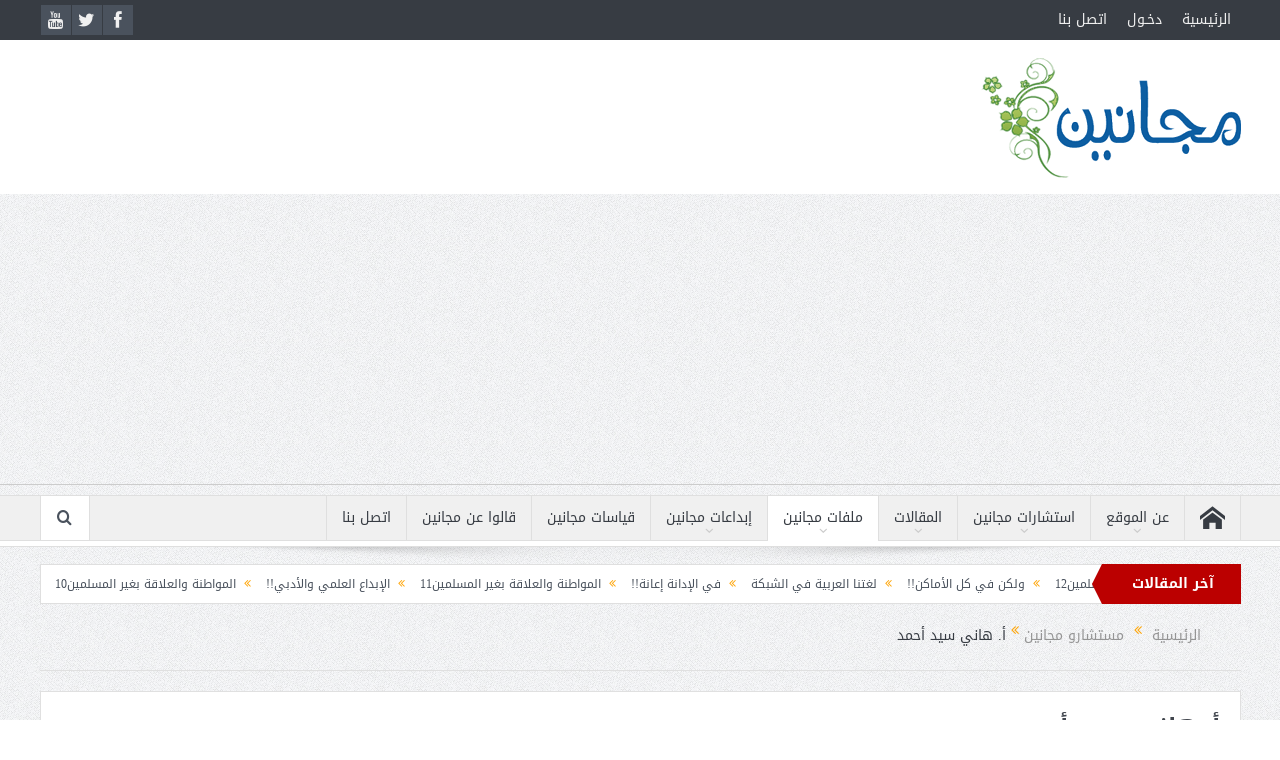

--- FILE ---
content_type: text/html
request_url: https://www.maganin.com/content.asp?ContentId=21646
body_size: 125170
content:

<!DOCTYPE html>
<!--[if lt IE 7]>      <html class="no-js lt-ie9 lt-ie8 lt-ie7" dir="rtl" lang="ar-eg"> 
<![endif]-->
<!--[if IE 7]>         <html class="no-js lt-ie9 lt-ie8" dir="rtl" lang="ar-eg"> 
<![endif]-->
<!--[if IE 8]>         <html class="no-js lt-ie9" dir="rtl" lang="ar-eg"> <![endif]-->
<!--[if gt IE 8]><!-->
<html class=" csstransforms no-csstransforms3d csstransitions js flexbox canvas canvastext webgl touch geolocation postmessage no-websqldatabase indexeddb hashchange history draganddrop websockets rgba hsla multiplebgs backgroundsize borderimage borderradius boxshadow textshadow opacity cssanimations csscolumns cssgradients no-cssreflections csstransforms csstransforms3d csstransitions fontface generatedcontent video audio localstorage sessionstorage webworkers applicationcache svg inlinesvg smil svgclippaths js_active  vc_desktop  vc_transform " dir="rtl" lang="ar"><!--<![endif]-->
<head>

<meta http-equiv="X-UA-Compatible" content="IE=edge,chrome=1">
<meta http-equiv="Content-Type" content="text/html; charset=windows-1256">

<title>أ. هاني سيد أحمد</title>
<meta property="og:title" content="أ. هاني سيد أحمد">


<meta name="keywords" content="" />

<meta name="description" content="البيانات الأساسية:الاسم بالكامل: هاني سيد أحمد سيدتاريخ الميلاد: 1/12/1970مالحالة الاجتماعية: متزوج الجنسية: مصري" />
<meta property="og:description" content="البيانات الأساسية:الاسم بالكامل: هاني سيد أحمد سيدتاريخ الميلاد: 1/12/1970مالحالة الاجتماعية: متزوج الجنسية: مصري">

<meta property="og:image" content="https://www.maganin.com/images/logo.png">
<meta property="og:type" content="article">
<meta property="og:url" content="https://www.maganin.com/content.asp?ContentId=21646">
<meta property="og:site_name" content="الشبكة العربية للصحة النفسية الاجتماعية - مجانين.كوم">

<meta name="viewport" content="width=device-width, initial-scale=1, maximum-scale=1">
<link rel="shortcut icon" href="https://www.maganin.com/images/logo.png">
<link rel="apple-touch-icon" href="apple-touch-icon-precomposed.png">
<meta name="abstract" content="الشبكة العربية للصحة النفسية الاجتماعية Arab Socio-Mental Health Network" />
<meta name="robots" content="all" />
<meta name="robots" content="index, follow" /> 
<meta http-equiv="cache-control" content="public" />
<meta http-equiv="content-language" content="ar-eg" /> 
<meta name='Author' content=''/>
<link rel="stylesheet" type="text/css" href="common/mag_main.css" />

<!--link rel="alternate" type="application/rss+xml" title="RSS 2.0" href="https://www.maganin.com/library/rss2.xml" /-->

        <!--[if lt IE 9]>
	<script src="framework/helpers/js/html5.js"></script>
	<script src="framework/helpers/js/IE9.js"></script>
	<![endif]-->
	<!--link rel="preload" id="plugins-css"  href="assets/plugins.css" type="text/css" as="style"  media="all"  onload="this.onload=null;this.rel='stylesheet'">
	<noscript><link id="plugins-css" rel="stylesheet" href="assets/plugins.css"   media="all"></noscript>

	<link rel="preload" id="main-css"  href="assets/main.css" type="text/css" media="all" as="style"  onload="this.onload=null;this.rel='stylesheet'">
	<noscript><link  rel="stylesheet" href="assets/main.css"   ></noscript-->

	<link rel="stylesheet" id="plugins-css" href="assets/plugins.css" type="text/css" media="all">
	<link rel="stylesheet" id="main.css" href="assets/main.css" type="text/css" media="all">
<link href="assets/css_002.css" rel="stylesheet" type="text/css">
<link href="assets/css.css" rel="stylesheet" type="text/css">
<link rel="stylesheet" id="contact-form-7-css" href="assets/styles.css" type="text/css" media="all">
<link rel="stylesheet" id="contact-form-7-rtl-css" href="assets/styles-rtl.css" type="text/css" media="all">
<!--link rel="stylesheet" id="style-css" href="assets/style.css" type="text/css" media="all"-->

<!--link rel="stylesheet" id="plugins-css" href="assets/plugins.css" type="text/css" media="all"-->
<!--link rel="stylesheet" id="main-css" href="assets/main.css" type="text/css" media="all"-->
<link rel="stylesheet" id="responsive-css" href="assets/media.css" type="text/css" media="all">
<link rel="stylesheet" id="dashicons-css" href="assets/dashicons.css" type="text/css" media="all">
<link rel="stylesheet" href="assets/rtl.css" type="text/css" media="screen">


<script gapi_processed="true" src="assets/plusone.js"   type="text/javascript"></script>
<script type="text/javascript" src="assets/jquery_003.js"  ></script>
<script type="text/javascript" src="assets/jquery-migrate.js"  ></script>
<script src="https://ajax.googleapis.com/ajax/libs/jquery/1.10.1/jquery.min.js"  ></script>
<script type="text/javascript" src="assets/jquery.li-scroller.1.0.js"></script>
<style type="text/css" title="dynamic-css" class="options-output">
body{font-weight:normal;font-style:normal;color:#8e8e8e;}#navigation .main-menu > li > a, #navigation .nav-search, .search-wrap ul.s-results .s-details h4, .search-wrap .search-results-title, .show_all_results a,  .ajax_search_results .sw-not_found{font-weight:normal;font-style:normal;}
</style>
<style type="text/css">
.header > .inner, .header .logo {
line-height: 154px;
height: 154px;
}
</style>
<style id="fit-vids-style">
.fluid-width-video-wrapper{width:100%;position:relative;padding:0;}.fluid-width-video-wrapper iframe,.fluid-width-video-wrapper object,.fluid-width-video-wrapper embed {position:absolute;top:0;left:0;width:100%;height:100%;}
</style>
<!-- Global site tag (gtag.js) - Google Analytics -->
<script async src="https://www.googletagmanager.com/gtag/js?id=UA-28991633-1"></script>
<script>
  window.dataLayer = window.dataLayer || [];
  function gtag(){dataLayer.push(arguments);}
  gtag('js', new Date());

  gtag('config', 'UA-28991633-1');
</script>

<script async src="https://pagead2.googlesyndication.com/pagead/js/adsbygoogle.js?client=ca-pub-0187280355625120"
     crossorigin="anonymous"></script>

<script src="//code.jquery.com/jquery-latest.min.js" ></script>
<script type="text/javaScript">
$(document).ready(function() {
        $("img").each(function() {
          var link = $(this).attr("src");
          var newLink = link.replace("http://", "//");
          $(this).attr("src", function() {
            return newLink
        });
     });
  });
</script>
</head>

<body class="rtl page page-id-171 page-template-default both-sidebars-all both-sidebars singular fade-imgs-in-appear navigation_highlight_ancestor wpb-js-composer js-comp-ver-4.2.1 vc_responsive">

          <!-- Facebook SDK -->
<div id="fb-root"></div>
<script>(function(d, s, id) {
  var js, fjs = d.getElementsByTagName(s)[0];
  if (d.getElementById(id)) return;
  js = d.createElement(s); js.id = id;
  js.src = "//connect.facebook.net/en_US/sdk.js#xfbml=1&version=v2.4";
  fjs.parentNode.insertBefore(js, fjs);
}(document, 'script', 'facebook-jssdk'));</script>
          <!-- Facebook -->

        <div class="boxed-wrap clearfix">
	    <div id="header-wrapper">
                 <div class="topbar">
  <div class="inner">
        <div class="top-left-content">
            	<ul class="mom-social-icons">
                    <li class="facebook"><a class="vector_icon" href="https://www.facebook.com/ASMHN.maganin" target="_blank"><i class="fa-icon-facebook "></i></a></li>
                    <li class="twitter"><a class="vector_icon" href="https://twitter.com/maganinonline" target="_blank"><i class="fa-icon-twitter"></i></a></li>
			        <li class="youtube"><a class="vector_icon" href="https://www.youtube.com/user/maganineg" target="_blank"><i class="fa-icon-youtube"></i></a></li>  
			    </ul>
        </div> <!--tb left-->
        <div class="top-right-content">
             
     			     <ul id="menu-top-menu" class="top-nav mom_visibility_desktop"><li id="menu-item-1043" class="menu-item menu-item-type-post_type menu-item-object-page menu-item-1043"><a href="default.asp">الرئيسية</a></li>
						<li id="menu-item" class="menu-item menu-item-type-post_type menu-item-object-page"><a href="login.asp">دخـول</a></li>
						<li id="menu-item" class="menu-item menu-item-type-post_type menu-item-object-page"><a href="contactus.asp">اتصل بنا</a></li>
						</ul>
			     <div class="mom_visibility_device device-top-menu-wrap">
			      <div class="top-menu-holder"><i class="fa-icon-reorder mh-icon"></i></div>
			      <ul style="display: none;" id="menu-top-menu-1" class="device-top-nav"><li class="menu-item menu-item-type-post_type menu-item-object-page menu-item-1043"><a href="default.asp">الرئيسية</a></li>
				<li class="menu-item menu-item-type-post_type menu-item-object-page menu-item-1042"><a href="contactus.asp">اتصل بنا</a></li>
				</ul>			     </div>

                    
	        </div> <!--tb right-->
</div>
 </div> <!--topbar-->
             <header class="header">
                <div class="inner">
                    <div class="logo">
                    <a href="default.asp">
		                                                    <img src="assets/logo.png" alt="مجانين">
                                                                    <img class="mom_retina_logo" src="assets/logo2.png" alt="مجانين" height="60" width="216">
                        		                    </a>
                    </div>
                                            <div class="header-right">
               

                    </div> <!--header right-->
                                    <div class="clear"></div>
                </div>
            </header>
	    	    </div> <!--header wrap-->
	    	    

<nav id="navigation" itemtype="http://schema.org/SiteNavigationElement" itemscope="itemscope" role="navigation" class="dd-effect-slide ">
                <div class="navigation-inner">
                <div class="inner">
                 <ul id="menu-main-menu" class="main-menu main-default-menu mom_visibility_desktop"><li id="menu-item-1149" class="menu-item menu-item-type-post_type menu-item-object-page mom_default_menu_item menu-item-iconsOnly menu-item-depth-0"><a href="default.asp"><i class="icon_only momizat-icon-home"></i><span class="icon_only_label">الرئيسية</span></a></li>

<li id="menu-item-956" class="menu-item menu-item-type-taxonomy menu-item-object-category menu-item-has-children menu-parent-item mom_mega_cats menu-item-depth-0"><a href="contentlist.asp?CatId=23&ContentType=Maganin">عن الموقع</a><div class="cats-mega-wrap ">
<div class="cats-mega-inner">
<ul class="sub-menu ">
	<li id="menu-item-23" class="menu-item menu-item-type-taxonomy menu-item-object-category mom_default_menu_item active menu-item-depth-1"><a href="contentlist.asp?CatId=23&ContentType=Maganin">عن الموقع</a></li>
	<li id="menu-item-40" class="menu-item menu-item-type-taxonomy menu-item-object-category mom_default_menu_item menu-item-depth-1"><a href="contentlist.asp?CatId=40&ContentType=Maganin">مستشارو مجانين</a></li>
	<li id="menu-item-41" class="menu-item menu-item-type-taxonomy menu-item-object-category mom_default_menu_item menu-item-depth-1"><a href="contentlist.asp?CatId=41&ContentType=Maganin">إصدارات مجانين</a></li>
</ul>
	<div class="subcat">
		
	<div class="active mom-cat-latest" id="mn-latest-23">
	  <ul id="mn-ul-latest-23">

			<li class="has-thumbnail"><div class="subcat-thumbnail"><a href="content.asp?contentId=9068" title="أعلن معنا"><img src="https://www.maganin.com/images/content/advertiseUs.jpg" alt=""></a></div><div class="subcat-title"><a href="content.asp?contentId=9068" title="أعلن معنا">أعلن معنا</a></div></li>

			<li class="has-thumbnail"><div class="subcat-thumbnail"><a href="content.asp?contentId=9067" title="بيان الخصوصية"><img src="" alt=""></a></div><div class="subcat-title"><a href="content.asp?contentId=9067" title="بيان الخصوصية">بيان الخصوصية</a></div></li>

			<li class="has-thumbnail"><div class="subcat-thumbnail"><a href="content.asp?contentId=9066" title="اتفاقية استخدام الموقع"><img src="https://www.maganin.com/images/content/magmaga.jpg" alt=""></a></div><div class="subcat-title"><a href="content.asp?contentId=9066" title="اتفاقية استخدام الموقع">اتفاقية استخدام الموقع</a></div></li>

			<li class="has-thumbnail"><div class="subcat-thumbnail"><a href="content.asp?contentId=9065" title="مؤسس الموقع"><img src="https://www.maganin.com/images/content/Abohendy_Lough2015.jpg" alt=""></a></div><div class="subcat-title"><a href="content.asp?contentId=9065" title="مؤسس الموقع">مؤسس الموقع</a></div></li>

			<li class="has-thumbnail"><div class="subcat-thumbnail"><a href="content.asp?contentId=9064" title="كلمة الموقع"><img src="https://www.maganin.com/drs/images/abohendy2008.jpg" alt=""></a></div><div class="subcat-title"><a href="content.asp?contentId=9064" title="كلمة الموقع">كلمة الموقع</a></div></li>

	  </ul><a href="contentlist.asp?CatId=23" title="" class="view_all_posts">مشاهدة الكل<i class="long-arrow-icon"></i></a>
	</div>

	<div class="active mom-cat-latest" id="mn-latest-40">
	  <ul id="mn-ul-latest-40">

			<li class="has-thumbnail"><div class="subcat-thumbnail"><a href="content.asp?contentId=9142" title="أ.د وائل أبو هندي"><img src="https://www.maganin.com/images/content/Abohendy_Home2025.jpg" alt="أ.د وائل أبو هندي"></a></div>
			<div class="subcat-title"><a href="content.asp?contentId=9142" title="أ.د وائل أبو هندي">أ.د وائل أبو هندي</a></div></li>
                      

			<li class="has-thumbnail"><div class="subcat-thumbnail"><a href="content.asp?contentId=18997" title="أ.د سداد جواد التميمي"><img src="images/content/Sudad_Jawad.jpg" alt="أ.د سداد جواد التميمي"></a></div>
			<div class="subcat-title"><a href="content.asp?contentId=18997" title="أ.د سداد جواد التميمي">أ.د سداد جواد التميمي</a></div></li>
                      

			<li class="has-thumbnail"><div class="subcat-thumbnail"><a href="content.asp?contentId=9101" title="أ.د أحمد عبد الله"><img src="https://www.maganin.com/images/content/Ahmad_Abdallah_Recent.jpg" alt="أ.د أحمد عبد الله"></a></div>
			<div class="subcat-title"><a href="content.asp?contentId=9101" title="أ.د أحمد عبد الله">أ.د أحمد عبد الله</a></div></li>
                      

			<li class="has-thumbnail"><div class="subcat-thumbnail"><a href="content.asp?contentId=9131" title="د. رفيف الصباغ"><img src="https://www.maganin.com/images/content/Rafeef_Obituary.jpg" alt="د. رفيف الصباغ"></a></div>
			<div class="subcat-title"><a href="content.asp?contentId=9131" title="د. رفيف الصباغ">د. رفيف الصباغ</a></div></li>
                      

			<li class="has-thumbnail"><div class="subcat-thumbnail"><a href="content.asp?contentId=9097" title="د. علاء مرسي"><img src="drs/images/dr.alaa_morsy.jpg" alt="د. علاء مرسي"></a></div>
			<div class="subcat-title"><a href="content.asp?contentId=9097" title="د. علاء مرسي">د. علاء مرسي</a></div></li>
                      

	  </ul><a href="contentlist.asp?CatId=40" title="" class="view_all_posts">مشاهدة الكل<i class="long-arrow-icon"></i></a>
	</div>

	<div class="active mom-cat-latest" id="mn-latest-41">
	  <ul id="mn-ul-latest-41">

			<li class="has-thumbnail"><div class="subcat-thumbnail"><a href="content.asp?contentId=22194" title="إصدارات : أ.د سداد جواد التميمي"><img src="https://www.maganin.com/images/content/Sudad_Jawad.jpg" alt=""></a></div><div class="subcat-title"><a href="content.asp?contentId=22194" title="إصدارات : أ.د سداد جواد التميمي">إصدارات : أ.د سداد جواد التميمي</a></div></li>

			<li class="has-thumbnail"><div class="subcat-thumbnail"><a href="content.asp?contentId=19552" title="إصدارات د. علي إسماعيل عبد الرحمن"><img src="https://www.maganin.com/drs/images/ali.jpg" alt=""></a></div><div class="subcat-title"><a href="content.asp?contentId=19552" title="إصدارات د. علي إسماعيل عبد الرحمن">إصدارات د. علي إسماعيل عبد الرحمن</a></div></li>

			<li class="has-thumbnail"><div class="subcat-thumbnail"><a href="content.asp?contentId=11432" title="إصدارات د. عبد الكريم عطا كريم الجابري"><img src="/drs/images/drabdolkareem.jpg" alt=""></a></div><div class="subcat-title"><a href="content.asp?contentId=11432" title="إصدارات د. عبد الكريم عطا كريم الجابري">إصدارات د. عبد الكريم عطا كريم الجابري</a></div></li>

			<li class="has-thumbnail"><div class="subcat-thumbnail"><a href="content.asp?contentId=11431" title="إصدارات د. رفيف عبد العزيز الصباغ"><img src="/drs/images/kassyon.jpg" alt=""></a></div><div class="subcat-title"><a href="content.asp?contentId=11431" title="إصدارات د. رفيف عبد العزيز الصباغ">إصدارات د. رفيف عبد العزيز الصباغ</a></div></li>

			<li class="has-thumbnail"><div class="subcat-thumbnail"><a href="content.asp?contentId=11430" title="إصدارات د. أحمد محمد عبد الله"><img src="/drs/images/dr.ahmed_abdolah.jpg" alt=""></a></div><div class="subcat-title"><a href="content.asp?contentId=11430" title="إصدارات د. أحمد محمد عبد الله">إصدارات د. أحمد محمد عبد الله</a></div></li>

	  </ul><a href="contentlist.asp?CatId=41" title="" class="view_all_posts">مشاهدة الكل<i class="long-arrow-icon"></i></a>
	</div>

	</div> 
</div>
</div>
<i class="responsive-caret"></i>
</li>

<!--li id="menu-item-968" class="menu-item menu-item-type-custom menu-item-object-custom menu-item-has-children menu-parent-item mom_default_menu_item menu-item-depth-0"><a href="contentlist.asp?ContentType=Article">نفسي</a>
<ul class="sub-menu ">
	<li id="menu-item-1058" class="menu-item menu-item-type-post_type menu-item-object-post mom_default_menu_item active menu-item-depth-1"><a href="consultancies/">استشارات مجانين</a></li>
	<li id="menu-item-1062" class="menu-item menu-item-type-post_type menu-item-object-page mom_default_menu_item menu-item-depth-1"><a href="contentlist.asp?CatId=49&ContentType=Article">مصطلحات نفسية</a></li>
</ul>
<i class="responsive-caret"></i>
</li-->

<li id="menu-item-968" class="menu-item menu-item-type-custom menu-item-object-custom menu-item-has-children menu-parent-item mom_default_menu_item menu-item-depth-0"><a href="consultancieslist.asp?catid=45">استشارات مجانين</a>
<ul class="sub-menu ">
	<li id="menu-item-1058" class="menu-item menu-item-type-post_type menu-item-object-post mom_default_menu_item active menu-item-depth-1"><a href="consultancies/">استشارات وردود</a></li>
	<li id="menu-item-1059" class="menu-item menu-item-type-post_type menu-item-object-post mom_default_menu_item menu-item-depth-1"><a href="consult_agreement.asp">طلب استشارة</a></li>
	<li id="menu-item-1060" class="menu-item menu-item-type-post_type menu-item-object-post mom_default_menu_item menu-item-depth-1"><a href="classification.asp">تصفح الاستشارات بالتصنيف</a></li>
</ul>
<i class="responsive-caret"></i>
</li>

<li id="menu-item-963" class="menu-item menu-item-type-taxonomy menu-item-object-category menu-item-has-children menu-parent-item mom_mega_cats menu-item-depth-0"><a href="contentlist.asp?ContentType=Article">المقالات</a><div class="cats-mega-wrap mom_cats_horizontal">
<div class="cats-mega-inner">

<ul class="sub-menu ">
	<li id="menu-item-51" class="menu-item menu-item-type-taxonomy menu-item-object-category mom_default_menu_item active menu-item-depth-1"><a href="contentlist.asp?CatId=51&ContentType=Article">مدونات مجانين</a></li>
	<li id="menu-item-52" class="menu-item menu-item-type-taxonomy menu-item-object-category mom_default_menu_item menu-item-depth-1"><a href="contentlist.asp?CatId=52&ContentType=Article">مقالات متنوعة</a></li>
	<li id="menu-item-53" class="menu-item menu-item-type-taxonomy menu-item-object-category mom_default_menu_item menu-item-depth-1"><a href="contentlist.asp?CatId=53&ContentType=Article">يد بيد..فلسطين وما يستَجَـد</a></li>
	<!--li id="menu-item-55" class="menu-item menu-item-type-taxonomy menu-item-object-category mom_default_menu_item menu-item-depth-1"><a href="contentlist.asp?CatId=55&ContentType=Article">تربية مجانين</a></li-->
</ul>
	<div class="subcat">
		
	<div class="active mom-cat-latest" id="mn-latest-51">
	  <ul id="mn-ul-latest-51">

			<li class="has-thumbnail"><div class="subcat-thumbnail"><a href="content.asp?contentId=27277" title="دخان.. من غير نار!"><img src="https://www.maganin.com/images/content/Soliman_Elkhadary.jpg" alt=""></a></div><div class="subcat-title"><a href="content.asp?contentId=27277" title="دخان.. من غير نار!">دخان.. من غير نار!</a></div></li>

			<li class="has-thumbnail"><div class="subcat-thumbnail"><a href="content.asp?contentId=27275" title="ولكن في كل الأماكن!!"><img src="https://www.maganin.com/images/content/dr.sadek_isomer.jpg" alt=""></a></div><div class="subcat-title"><a href="content.asp?contentId=27275" title="ولكن في كل الأماكن!!">ولكن في كل الأماكن!!</a></div></li>

			<li class="has-thumbnail"><div class="subcat-thumbnail"><a href="content.asp?contentId=27273" title="في الإدانة إعانة!!"><img src="https://www.maganin.com/images/content/dr.sadek.jpg" alt=""></a></div><div class="subcat-title"><a href="content.asp?contentId=27273" title="في الإدانة إعانة!!">في الإدانة إعانة!!</a></div></li>

			<li class="has-thumbnail"><div class="subcat-thumbnail"><a href="content.asp?contentId=27271" title="الإبداع العلمي والأدبي!!"><img src="https://www.maganin.com/images/content/dr.sadek_isomer.jpg" alt=""></a></div><div class="subcat-title"><a href="content.asp?contentId=27271" title="الإبداع العلمي والأدبي!!">الإبداع العلمي والأدبي!!</a></div></li>

			<li class="has-thumbnail"><div class="subcat-thumbnail"><a href="content.asp?contentId=27269" title="أسطول الصمود... وموج الندم!"><img src="https://www.maganin.com/images/content/Soliman_Elkhadary.jpg" alt=""></a></div><div class="subcat-title"><a href="content.asp?contentId=27269" title="أسطول الصمود... وموج الندم!">أسطول الصمود... وموج الندم!</a></div></li>

			<li class="has-thumbnail"><div class="subcat-thumbnail"><a href="content.asp?contentId=27268" title="الصورة والكلمة!!1"><img src="https://www.maganin.com/images/content/dr.sadek.jpg" alt=""></a></div><div class="subcat-title"><a href="content.asp?contentId=27268" title="الصورة والكلمة!!1">الصورة والكلمة!!1</a></div></li>

	  </ul><a href="contentlist.asp?CatId=51" title="" class="view_all_posts">مشاهدة الكل<i class="long-arrow-icon"></i></a>
	</div>

	<div class="active mom-cat-latest" id="mn-latest-52">
	  <ul id="mn-ul-latest-52">

			<li class="has-thumbnail"><div class="subcat-thumbnail"><a href="content.asp?contentId=27276" title="المواطنة والعلاقة بغير المسلمين12"><img src="https://www.maganin.com/images/content/MohamadKamal.jpg" alt=""></a></div><div class="subcat-title"><a href="content.asp?contentId=27276" title="المواطنة والعلاقة بغير المسلمين12">المواطنة والعلاقة بغير المسلمين12</a></div></li>

			<li class="has-thumbnail"><div class="subcat-thumbnail"><a href="content.asp?contentId=27272" title="المواطنة والعلاقة بغير المسلمين11"><img src="https://www.maganin.com/images/content/MohamadKamal.jpg" alt=""></a></div><div class="subcat-title"><a href="content.asp?contentId=27272" title="المواطنة والعلاقة بغير المسلمين11">المواطنة والعلاقة بغير المسلمين11</a></div></li>

			<li class="has-thumbnail"><div class="subcat-thumbnail"><a href="content.asp?contentId=27270" title="المواطنة والعلاقة بغير المسلمين10"><img src="https://www.maganin.com/images/content/MohamadKamal.jpg" alt=""></a></div><div class="subcat-title"><a href="content.asp?contentId=27270" title="المواطنة والعلاقة بغير المسلمين10">المواطنة والعلاقة بغير المسلمين10</a></div></li>

			<li class="has-thumbnail"><div class="subcat-thumbnail"><a href="content.asp?contentId=27265" title="المواطنة والعلاقة بغير المسلمين9"><img src="https://www.maganin.com/images/content/MohamadKamal.jpg" alt=""></a></div><div class="subcat-title"><a href="content.asp?contentId=27265" title="المواطنة والعلاقة بغير المسلمين9">المواطنة والعلاقة بغير المسلمين9</a></div></li>

			<li class="has-thumbnail"><div class="subcat-thumbnail"><a href="content.asp?contentId=27263" title="المواطنة والعلاقة بغير المسلمين8"><img src="https://www.maganin.com/images/content/MohamadKamal.jpg" alt=""></a></div><div class="subcat-title"><a href="content.asp?contentId=27263" title="المواطنة والعلاقة بغير المسلمين8">المواطنة والعلاقة بغير المسلمين8</a></div></li>

			<li class="has-thumbnail"><div class="subcat-thumbnail"><a href="content.asp?contentId=27261" title="المواطنة والعلاقة بغير المسلمين7"><img src="https://www.maganin.com/images/content/MohamadKamal.jpg" alt=""></a></div><div class="subcat-title"><a href="content.asp?contentId=27261" title="المواطنة والعلاقة بغير المسلمين7">المواطنة والعلاقة بغير المسلمين7</a></div></li>

	  </ul><a href="contentlist.asp?CatId=52" title="" class="view_all_posts">مشاهدة الكل<i class="long-arrow-icon"></i></a>
	</div>

	<div class="active mom-cat-latest" id="mn-latest-53">
	  <ul id="mn-ul-latest-53">

			<li class="has-thumbnail"><div class="subcat-thumbnail"><a href="content.asp?contentId=27267" title="هل هي صرخة حرية.. أم انتحار؟"><img src="http://www.maganin.com/images/content/Sinwar.jpg" alt=""></a></div><div class="subcat-title"><a href="content.asp?contentId=27267" title="هل هي صرخة حرية.. أم انتحار؟">هل هي صرخة حرية.. أم انتحار؟</a></div></li>

			<li class="has-thumbnail"><div class="subcat-thumbnail"><a href="content.asp?contentId=27178" title="مؤسسة غزة الإنسانية قصة الموت وحكاية الذل (3)"><img src="http://www.maganin.com/images/content/Moustafa_Leddawi2025.jpg" alt=""></a></div><div class="subcat-title"><a href="content.asp?contentId=27178" title="مؤسسة غزة الإنسانية قصة الموت وحكاية الذل (3)">مؤسسة غزة الإنسانية قصة الموت وحكاية الذل (3)</a></div></li>

			<li class="has-thumbnail"><div class="subcat-thumbnail"><a href="content.asp?contentId=27176" title="مؤسسة غزة الإنسانية قصة الموت وحكاية الذل (2)"><img src="http://www.maganin.com/images/content/Moustafa_Leddawi2025.jpg" alt=""></a></div><div class="subcat-title"><a href="content.asp?contentId=27176" title="مؤسسة غزة الإنسانية قصة الموت وحكاية الذل (2)">مؤسسة غزة الإنسانية قصة الموت وحكاية الذل (2)</a></div></li>

			<li class="has-thumbnail"><div class="subcat-thumbnail"><a href="content.asp?contentId=27174" title="مؤسسة غزة الإنسانية قصة الموت وحكاية الذل (1)"><img src="http://www.maganin.com/images/content/Moustafa_Leddawi2025.jpg" alt=""></a></div><div class="subcat-title"><a href="content.asp?contentId=27174" title="مؤسسة غزة الإنسانية قصة الموت وحكاية الذل (1)">مؤسسة غزة الإنسانية قصة الموت وحكاية الذل (1)</a></div></li>

			<li class="has-thumbnail"><div class="subcat-thumbnail"><a href="content.asp?contentId=27171" title="العدوان الصهيو أمريكي على إيران (4)"><img src="http://www.maganin.com/images/content/Moustafa_Leddawi2025.jpg" alt=""></a></div><div class="subcat-title"><a href="content.asp?contentId=27171" title="العدوان الصهيو أمريكي على إيران (4)">العدوان الصهيو أمريكي على إيران (4)</a></div></li>

			<li class="has-thumbnail"><div class="subcat-thumbnail"><a href="content.asp?contentId=27170" title="العدوان الصهيو أمريكي على إيران (3)"><img src="https://www.maganin.com/images/content/Moustafa_Leddawi2025.jpg" alt=""></a></div><div class="subcat-title"><a href="content.asp?contentId=27170" title="العدوان الصهيو أمريكي على إيران (3)">العدوان الصهيو أمريكي على إيران (3)</a></div></li>

	  </ul><a href="contentlist.asp?CatId=53" title="" class="view_all_posts">مشاهدة الكل<i class="long-arrow-icon"></i></a>
	</div>

	<div class="active mom-cat-latest" id="mn-latest-55">
	  <ul id="mn-ul-latest-55">

			<li class="has-thumbnail"><div class="subcat-thumbnail"><a href="content.asp?contentId=27149" title="لماذا يسرق الصغار أحيانًا؟!"><img src="http://www.maganin.com/images/content/Young_Thief.jpg" alt=""></a></div><div class="subcat-title"><a href="content.asp?contentId=27149" title="لماذا يسرق الصغار أحيانًا؟!">لماذا يسرق الصغار أحيانًا؟!</a></div></li>

			<li class="has-thumbnail"><div class="subcat-thumbnail"><a href="content.asp?contentId=27083" title="سلبية الطفل البكر.. من الجاني؟"><img src="http://www.maganin.com/images/content/oldest_sib.jpg" alt=""></a></div><div class="subcat-title"><a href="content.asp?contentId=27083" title="سلبية الطفل البكر.. من الجاني؟">سلبية الطفل البكر.. من الجاني؟</a></div></li>

			<li class="has-thumbnail"><div class="subcat-thumbnail"><a href="content.asp?contentId=27080" title="أسئلة الأطفال المحرجة.. كيف نجيب عليها؟"><img src="https://www.maganin.com/images/content/Childish_Questions.jpg" alt=""></a></div><div class="subcat-title"><a href="content.asp?contentId=27080" title="أسئلة الأطفال المحرجة.. كيف نجيب عليها؟">أسئلة الأطفال المحرجة.. كيف نجيب عليها؟</a></div></li>

			<li class="has-thumbnail"><div class="subcat-thumbnail"><a href="content.asp?contentId=26698" title="علاج الأطفال بالفن"><img src="http://www.maganin.com/images/content/26698.jpg" alt=""></a></div><div class="subcat-title"><a href="content.asp?contentId=26698" title="علاج الأطفال بالفن">علاج الأطفال بالفن</a></div></li>

			<li class="has-thumbnail"><div class="subcat-thumbnail"><a href="content.asp?contentId=26656" title="متى يكون لأطفالنا لعبة عربية؟!..2"><img src="http://www.maganin.com/images/content/Bogy_Tamtum.jpg" alt=""></a></div><div class="subcat-title"><a href="content.asp?contentId=26656" title="متى يكون لأطفالنا لعبة عربية؟!..2">متى يكون لأطفالنا لعبة عربية؟!..2</a></div></li>

			<li class="has-thumbnail"><div class="subcat-thumbnail"><a href="content.asp?contentId=26654" title="متى يكون لأطفالنا لعبة عربية؟!..1"><img src="http://www.maganin.com/images/content/Toys_Market.jpg" alt=""></a></div><div class="subcat-title"><a href="content.asp?contentId=26654" title="متى يكون لأطفالنا لعبة عربية؟!..1">متى يكون لأطفالنا لعبة عربية؟!..1</a></div></li>

	  </ul><a href="contentlist.asp?CatId=55" title="" class="view_all_posts">مشاهدة الكل<i class="long-arrow-icon"></i></a>
	</div>

	</div> 
</div>
</div>
<i class="responsive-caret"></i>
</li>

<li id="menu-item-941" class="menu-item menu-item-type-custom menu-item-object-custom current-menu-ancestor menu-item-has-children menu-parent-item mom_mega menu-item-depth-0"><a href="maganin_files.asp">ملفات مجانين</a>
<ul class="sub-menu mom_mega_wrap mom_mega_col_4">


	<li id="menu-item-945" class="menu-item menu-item-type-custom menu-item-object-custom menu-item-has-children menu-parent-item mega_column mega_col_title menu-item-depth-1">
	<ul class="sub-menu mom_mega_wrap mom_mega_col_4">

	


		<li id="menu-item-44" class="menu-item menu-item-type-post_type menu-item-object-page mom_default_menu_item menu-item-depth-2"><a href="content.asp?CatId=44&ContentType="><i class="enotype-icon-arrow-left6 mega_menu_arrow_holder"></i>طيف الوسواس القهري</a></li>





		<li id="menu-item-46" class="menu-item menu-item-type-post_type menu-item-object-page mom_default_menu_item menu-item-depth-2"><a href="content.asp?CatId=46&ContentType="><i class="enotype-icon-arrow-left6 mega_menu_arrow_holder"></i>البدانة والنحافة</a></li>





		<li id="menu-item-47" class="menu-item menu-item-type-post_type menu-item-object-page mom_default_menu_item menu-item-depth-2"><a href="content.asp?CatId=47&ContentType="><i class="enotype-icon-arrow-left6 mega_menu_arrow_holder"></i>الطب النفسي الديني</a></li>





		<li id="menu-item-48" class="menu-item menu-item-type-post_type menu-item-object-page mom_default_menu_item menu-item-depth-2"><a href="content.asp?CatId=48&ContentType="><i class="enotype-icon-arrow-left6 mega_menu_arrow_holder"></i>شبهات وردود</a></li>





		<li id="menu-item-49" class="menu-item menu-item-type-post_type menu-item-object-page mom_default_menu_item menu-item-depth-2"><a href="content.asp?CatId=49&ContentType="><i class="enotype-icon-arrow-left6 mega_menu_arrow_holder"></i>مصطلحات نفسانية</a></li>



	</ul>
<i class="responsive-caret"></i>
</li>
	<li id="menu-item-945" class="menu-item menu-item-type-custom menu-item-object-custom menu-item-has-children menu-parent-item mega_column mega_col_title menu-item-depth-1">
	<ul class="sub-menu mom_mega_wrap mom_mega_col_4">




		<li id="menu-item-55" class="menu-item menu-item-type-post_type menu-item-object-page mom_default_menu_item menu-item-depth-2"><a href="content.asp?CatId=55&ContentType="><i class="enotype-icon-arrow-left6 mega_menu_arrow_holder"></i>تربية مجانين</a></li>





		<li id="menu-item-57" class="menu-item menu-item-type-post_type menu-item-object-page mom_default_menu_item menu-item-depth-2"><a href="content.asp?CatId=57&ContentType="><i class="enotype-icon-arrow-left6 mega_menu_arrow_holder"></i>ثورة مصر 25 يناير 2011</a></li>





		<li id="menu-item-60" class="menu-item menu-item-type-post_type menu-item-object-page mom_default_menu_item menu-item-depth-2"><a href="content.asp?CatId=60&ContentType="><i class="enotype-icon-arrow-left6 mega_menu_arrow_holder"></i>الثورة بتتكلم عربي</a></li>





		<li id="menu-item-58" class="menu-item menu-item-type-post_type menu-item-object-page mom_default_menu_item menu-item-depth-2"><a href="content.asp?CatId=58&ContentType="><i class="enotype-icon-arrow-left6 mega_menu_arrow_holder"></i>تأكيد الذات</a></li>





		<li id="menu-item-62" class="menu-item menu-item-type-post_type menu-item-object-page mom_default_menu_item menu-item-depth-2"><a href="content.asp?CatId=62&ContentType="><i class="enotype-icon-arrow-left6 mega_menu_arrow_holder"></i>أعلام الطب النفسي</a></li>



	</ul>
<i class="responsive-caret"></i>
</li>
	<li id="menu-item-945" class="menu-item menu-item-type-custom menu-item-object-custom menu-item-has-children menu-parent-item mega_column mega_col_title menu-item-depth-1">
	<ul class="sub-menu mom_mega_wrap mom_mega_col_4">




		<li id="menu-item-63" class="menu-item menu-item-type-post_type menu-item-object-page mom_default_menu_item menu-item-depth-2"><a href="content.asp?CatId=63&ContentType="><i class="enotype-icon-arrow-left6 mega_menu_arrow_holder"></i>العلاج السلوكي المعرفي ع.س.م</a></li>





		<li id="menu-item-64" class="menu-item menu-item-type-post_type menu-item-object-page mom_default_menu_item menu-item-depth-2"><a href="content.asp?CatId=64&ContentType="><i class="enotype-icon-arrow-left6 mega_menu_arrow_holder"></i>مرض الفصام</a></li>





		<li id="menu-item-71" class="menu-item menu-item-type-post_type menu-item-object-page mom_default_menu_item menu-item-depth-2"><a href="content.asp?CatId=71&ContentType="><i class="enotype-icon-arrow-left6 mega_menu_arrow_holder"></i>مرض الاكتئاب</a></li>





		<li id="menu-item-77" class="menu-item menu-item-type-post_type menu-item-object-page mom_default_menu_item menu-item-depth-2"><a href="content.asp?CatId=77&ContentType="><i class="enotype-icon-arrow-left6 mega_menu_arrow_holder"></i>الصدمات النفسية والكرب الرضحي</a></li>





		<li id="menu-item-65" class="menu-item menu-item-type-post_type menu-item-object-page mom_default_menu_item menu-item-depth-2"><a href="content.asp?CatId=65&ContentType="><i class="enotype-icon-arrow-left6 mega_menu_arrow_holder"></i>الإدمان السلوكي</a></li>



	</ul>
<i class="responsive-caret"></i>
</li>
	<li id="menu-item-945" class="menu-item menu-item-type-custom menu-item-object-custom menu-item-has-children menu-parent-item mega_column mega_col_title menu-item-depth-1">
	<ul class="sub-menu mom_mega_wrap mom_mega_col_4">




		<li id="menu-item-66" class="menu-item menu-item-type-post_type menu-item-object-page mom_default_menu_item menu-item-depth-2"><a href="content.asp?CatId=66&ContentType="><i class="enotype-icon-arrow-left6 mega_menu_arrow_holder"></i>ملفات جنسية</a></li>





		<li id="menu-item-67" class="menu-item menu-item-type-post_type menu-item-object-page mom_default_menu_item menu-item-depth-2"><a href="content.asp?CatId=67&ContentType="><i class="enotype-icon-arrow-left6 mega_menu_arrow_holder"></i>ملفات زواجية</a></li>





		<li id="menu-item-68" class="menu-item menu-item-type-post_type menu-item-object-page mom_default_menu_item menu-item-depth-2"><a href="content.asp?CatId=68&ContentType="><i class="enotype-icon-arrow-left6 mega_menu_arrow_holder"></i>ملف المرأة</a></li>





		<li id="menu-item-70" class="menu-item menu-item-type-post_type menu-item-object-page mom_default_menu_item menu-item-depth-2"><a href="content.asp?CatId=70&ContentType="><i class="enotype-icon-arrow-left6 mega_menu_arrow_holder"></i>مقالات علمية</a></li>





		<li id="menu-item-72" class="menu-item menu-item-type-post_type menu-item-object-page mom_default_menu_item menu-item-depth-2"><a href="content.asp?CatId=72&ContentType="><i class="enotype-icon-arrow-left6 mega_menu_arrow_holder"></i>اضطرابات الشخصية</a></li>



	</ul>
<i class="responsive-caret"></i>
</li>
	<li id="menu-item-945" class="menu-item menu-item-type-custom menu-item-object-custom menu-item-has-children menu-parent-item mega_column mega_col_title menu-item-depth-1">
	<ul class="sub-menu mom_mega_wrap mom_mega_col_4">




		<li id="menu-item-74" class="menu-item menu-item-type-post_type menu-item-object-page mom_default_menu_item menu-item-depth-2"><a href="content.asp?CatId=74&ContentType="><i class="enotype-icon-arrow-left6 mega_menu_arrow_holder"></i>اضطرابات الأطفال النفسية</a></li>





		<li id="menu-item-84" class="menu-item menu-item-type-post_type menu-item-object-page mom_default_menu_item menu-item-depth-2"><a href="content.asp?CatId=84&ContentType="><i class="enotype-icon-arrow-left6 mega_menu_arrow_holder"></i>اللغة العربية: لغة مجانين</a></li>





		<li id="menu-item-75" class="menu-item menu-item-type-post_type menu-item-object-page mom_default_menu_item menu-item-depth-2"><a href="content.asp?CatId=75&ContentType="><i class="enotype-icon-arrow-left6 mega_menu_arrow_holder"></i>الرشد المبكر</a></li>





		<li id="menu-item-76" class="menu-item menu-item-type-post_type menu-item-object-page mom_default_menu_item menu-item-depth-2"><a href="content.asp?CatId=76&ContentType="><i class="enotype-icon-arrow-left6 mega_menu_arrow_holder"></i>عقاقير نفسية</a></li>





		<li id="menu-item-80" class="menu-item menu-item-type-post_type menu-item-object-page mom_default_menu_item menu-item-depth-2"><a href="content.asp?CatId=80&ContentType="><i class="enotype-icon-arrow-left6 mega_menu_arrow_holder"></i>الاضطرابات العصبية النفسية</a></li>



	</ul>
<i class="responsive-caret"></i>
</li>
	<li id="menu-item-945" class="menu-item menu-item-type-custom menu-item-object-custom menu-item-has-children menu-parent-item mega_column mega_col_title menu-item-depth-1">
	<ul class="sub-menu mom_mega_wrap mom_mega_col_4">




		<li id="menu-item-81" class="menu-item menu-item-type-post_type menu-item-object-page mom_default_menu_item menu-item-depth-2"><a href="content.asp?CatId=81&ContentType="><i class="enotype-icon-arrow-left6 mega_menu_arrow_holder"></i>الطب النفسي الوصلي Liaison Psychiatry</a></li>





		<li id="menu-item-83" class="menu-item menu-item-type-post_type menu-item-object-page mom_default_menu_item menu-item-depth-2"><a href="content.asp?CatId=83&ContentType="><i class="enotype-icon-arrow-left6 mega_menu_arrow_holder"></i>الطب النفسي العدلي Forensic psychiatry</a></li>





		<li id="menu-item-85" class="menu-item menu-item-type-post_type menu-item-object-page mom_default_menu_item menu-item-depth-2"><a href="content.asp?CatId=85&ContentType="><i class="enotype-icon-arrow-left6 mega_menu_arrow_holder"></i>مقالات طبنفسية تعليمية</a></li>





		<li id="menu-item-86" class="menu-item menu-item-type-post_type menu-item-object-page mom_default_menu_item menu-item-depth-2"><a href="content.asp?CatId=86&ContentType="><i class="enotype-icon-arrow-left6 mega_menu_arrow_holder"></i>العلاج النفسي الكلامي Psychotherapy</a></li>





		<li id="menu-item-88" class="menu-item menu-item-type-post_type menu-item-object-page mom_default_menu_item menu-item-depth-2"><a href="content.asp?CatId=88&ContentType="><i class="enotype-icon-arrow-left6 mega_menu_arrow_holder"></i>جائحة الفيروس التاجي كورونا Covid-19</a></li>



	</ul>
<i class="responsive-caret"></i>
</li>
	<li id="menu-item-945" class="menu-item menu-item-type-custom menu-item-object-custom menu-item-has-children menu-parent-item mega_column mega_col_title menu-item-depth-1">
	<ul class="sub-menu mom_mega_wrap mom_mega_col_4">




		<li id="menu-item-89" class="menu-item menu-item-type-post_type menu-item-object-page mom_default_menu_item menu-item-depth-2"><a href="content.asp?CatId=89&ContentType="><i class="enotype-icon-arrow-left6 mega_menu_arrow_holder"></i>اضطرابات القلق Anxiety Disorders</a></li>





		<li id="menu-item-90" class="menu-item menu-item-type-post_type menu-item-object-page mom_default_menu_item menu-item-depth-2"><a href="content.asp?CatId=90&ContentType="><i class="enotype-icon-arrow-left6 mega_menu_arrow_holder"></i>الإدمان والاعتمادية على العقاقير</a></li>





		<li id="menu-item-91" class="menu-item menu-item-type-post_type menu-item-object-page mom_default_menu_item menu-item-depth-2"><a href="content.asp?CatId=91&ContentType="><i class="enotype-icon-arrow-left6 mega_menu_arrow_holder"></i>النوم واضطرابات النوم Sleep Disorders</a></li>



	</ul>
<i class="responsive-caret"></i>
</li>



</ul>
<i class="responsive-caret"></i>
</li>

<li id="menu-item-970" class="menu-item menu-item-type-custom menu-item-object-custom menu-item-has-children menu-parent-item mom_default_menu_item menu-item-depth-0"><a href="creations.asp">إبداعات مجانين</a>
<ul class="sub-menu ">
		<li id="menu-item-1086" class="menu-item menu-item-type-post_type menu-item-object-page mom_default_menu_item menu-item-depth-1"><a href="contentlist.asp?ContentType=Article&CatID=56">إبداعات أدبية</a></li>
		<li id="menu-item-1085" class="menu-item menu-item-type-post_type menu-item-object-page mom_default_menu_item menu-item-depth-1"><a href="creations_art.asp">إبداعات فنية</a></li>
</ul>
<i class="responsive-caret"></i>
</li>
<li id="menu-item-973" class="menu-item menu-item-type-custom menu-item-object-custom mom_default_menu_item menu-item-depth-0"><a href="/mestest/">قياسات مجانين</a></li>
<li id="menu-item-973" class="menu-item menu-item-type-custom menu-item-object-custom mom_default_menu_item menu-item-depth-0"><a href="contentlist.asp?CatId=54&ContentType=Article">قالوا عن مجانين</a></li>
<li id="menu-item-1090" class="menu-item menu-item-type-post_type menu-item-object-page mom_default_menu_item menu-item-depth-0"><a href="contactus.asp">اتصل بنا</a></li>
</ul>

<ul id="menu-icon-menu" class="main-menu mom_visibility_desktop display_none iconic_menu"><li id="menu-item-1013" class="menu-item menu-item-type-custom menu-item-object-custom mom_default_menu_item menu-item-iconsOnly menu-item-depth-0"><a href="default.asp"><i class="icon_only momizat-icon-home2"></i><span class="icon_only_label">الرئيسية</span></a></li>
<li id="menu-item-974" class="menu-item menu-item-type-custom menu-item-object-custom current-menu-ancestor menu-item-has-children menu-parent-item mom_default_menu_item menu-item-depth-0"><a href="contentlist.asp?CatId=23&ContentType=Maganin"><i class="momizat-icon-checkmark-circle"></i>عن الموقع</a>
<ul class="sub-menu ">
	<li id="menu-item-975" class="menu-item menu-item-type-custom menu-item-object-custom current-menu-ancestor current-menu-parent menu-item-has-children menu-parent-item mom_default_menu_item active menu-item-depth-1"><a href="contentlist.asp?CatId=23&ContentType=Maganin"><i class="momizat-icon-home3"></i>عن الموقع</a>
	<ul class="sub-menu ">
		<li id="menu-item-1092" class="menu-item menu-item-type-post_type menu-item-object-page mom_default_menu_item menu-item-depth-2"><a href="contentlist.asp?CatId=40&ContentType=Maganin">مستشارو مجانين</a></li>
		<li id="menu-item-1093" class="menu-item menu-item-type-post_type menu-item-object-page mom_default_menu_item menu-item-depth-2"><a href="contentlist.asp?CatId=41&ContentType=Maganin">إصدارات مجانين</a></li>
	</ul>
<i class="responsive-caret"></i>
</li>
	<li id="menu-item-984" class="menu-item menu-item-type-custom menu-item-object-custom menu-item-has-children menu-parent-item mom_default_menu_item menu-item-depth-1"><a href="consultancieslist.asp?catid=45">استشارات مجانين</a>
	<ul class="sub-menu ">
		<li id="menu-item-1101" class="menu-item menu-item-type-post_type menu-item-object-post mom_default_menu_item menu-item-depth-2"><a href="consultancies/">استشارات وردود</a></li>
		<li id="menu-item-1102" class="menu-item menu-item-type-post_type menu-item-object-post mom_default_menu_item menu-item-depth-2"><a href="consult_agreement.asp">طلب استشارة</a></li>
		<li id="menu-item-1103" class="menu-item menu-item-type-post_type menu-item-object-post mom_default_menu_item menu-item-depth-2"><a href="classification.asp">تصفح المشكلات بالتصنيف</a></li>
	</ul>
<i class="responsive-caret"></i>
</li>
	<li id="menu-item-985" class="menu-item menu-item-type-custom menu-item-object-custom menu-item-has-children menu-parent-item mom_default_menu_item menu-item-depth-1"><a href="contentlist.asp?ContentType=Article">المقالات</a>
	<ul class="sub-menu ">
		<li id="menu-item-1109" class="menu-item menu-item-type-post_type menu-item-object-page mom_default_menu_item menu-item-depth-2"><a href="contentlist.asp?CatId=51&ContentType=Article">مدونات مجانين</a></li>
		<li id="menu-item-1110" class="menu-item menu-item-type-post_type menu-item-object-page mom_default_menu_item menu-item-depth-2"><a href="contentlist.asp?CatId=52&ContentType=Article">مقالات متنوعة</a></li>
		<li id="menu-item-1111" class="menu-item menu-item-type-post_type menu-item-object-page mom_default_menu_item menu-item-depth-2"><a href="contentlist.asp?CatId=53&ContentType=Article">يد بيد..فلسطين وما يستَجَـد</a></li>
		<!--li id="menu-item-1112" class="menu-item menu-item-type-post_type menu-item-object-page mom_default_menu_item menu-item-depth-2"><a href="contentlist.asp?CatId=55&ContentType=Article">تربية مجانين</a></li-->
	</ul>
<i class="responsive-caret"></i>
</li>
</ul>
<i class="responsive-caret"></i>
</li>
<li id="menu-item-989" class="menu-item menu-item-type-taxonomy menu-item-object-category menu-item-has-children menu-parent-item mom_default_menu_item menu-item-depth-0"><a href="maganin_files.asp"><i class="momizat-icon-earth"></i>ملفات مجانين</a>
<ul class="sub-menu ">

	<li id="menu-item-945" class="menu-item menu-item-type-custom menu-item-object-custom menu-item-has-children menu-parent-item mega_column mega_col_title menu-item-depth-1">
	<ul class="sub-menu mom_mega_wrap mom_mega_col_4">

	


		<li id="menu-item-44" class="menu-item menu-item-type-post_type menu-item-object-page mom_default_menu_item menu-item-depth-2"><a href="content.asp?CatId=44&ContentType="><i class="enotype-icon-arrow-left6 mega_menu_arrow_holder"></i>طيف الوسواس القهري</a></li>





		<li id="menu-item-46" class="menu-item menu-item-type-post_type menu-item-object-page mom_default_menu_item menu-item-depth-2"><a href="content.asp?CatId=46&ContentType="><i class="enotype-icon-arrow-left6 mega_menu_arrow_holder"></i>البدانة والنحافة</a></li>





		<li id="menu-item-47" class="menu-item menu-item-type-post_type menu-item-object-page mom_default_menu_item menu-item-depth-2"><a href="content.asp?CatId=47&ContentType="><i class="enotype-icon-arrow-left6 mega_menu_arrow_holder"></i>الطب النفسي الديني</a></li>





		<li id="menu-item-48" class="menu-item menu-item-type-post_type menu-item-object-page mom_default_menu_item menu-item-depth-2"><a href="content.asp?CatId=48&ContentType="><i class="enotype-icon-arrow-left6 mega_menu_arrow_holder"></i>شبهات وردود</a></li>





		<li id="menu-item-49" class="menu-item menu-item-type-post_type menu-item-object-page mom_default_menu_item menu-item-depth-2"><a href="content.asp?CatId=49&ContentType="><i class="enotype-icon-arrow-left6 mega_menu_arrow_holder"></i>مصطلحات نفسانية</a></li>



	</ul>
<i class="responsive-caret"></i>
</li>
	<li id="menu-item-945" class="menu-item menu-item-type-custom menu-item-object-custom menu-item-has-children menu-parent-item mega_column mega_col_title menu-item-depth-1">
	<ul class="sub-menu mom_mega_wrap mom_mega_col_4">




		<li id="menu-item-55" class="menu-item menu-item-type-post_type menu-item-object-page mom_default_menu_item menu-item-depth-2"><a href="content.asp?CatId=55&ContentType="><i class="enotype-icon-arrow-left6 mega_menu_arrow_holder"></i>تربية مجانين</a></li>





		<li id="menu-item-57" class="menu-item menu-item-type-post_type menu-item-object-page mom_default_menu_item menu-item-depth-2"><a href="content.asp?CatId=57&ContentType="><i class="enotype-icon-arrow-left6 mega_menu_arrow_holder"></i>ثورة مصر 25 يناير 2011</a></li>





		<li id="menu-item-60" class="menu-item menu-item-type-post_type menu-item-object-page mom_default_menu_item menu-item-depth-2"><a href="content.asp?CatId=60&ContentType="><i class="enotype-icon-arrow-left6 mega_menu_arrow_holder"></i>الثورة بتتكلم عربي</a></li>





		<li id="menu-item-58" class="menu-item menu-item-type-post_type menu-item-object-page mom_default_menu_item menu-item-depth-2"><a href="content.asp?CatId=58&ContentType="><i class="enotype-icon-arrow-left6 mega_menu_arrow_holder"></i>تأكيد الذات</a></li>





		<li id="menu-item-62" class="menu-item menu-item-type-post_type menu-item-object-page mom_default_menu_item menu-item-depth-2"><a href="content.asp?CatId=62&ContentType="><i class="enotype-icon-arrow-left6 mega_menu_arrow_holder"></i>أعلام الطب النفسي</a></li>



	</ul>
<i class="responsive-caret"></i>
</li>
	<li id="menu-item-945" class="menu-item menu-item-type-custom menu-item-object-custom menu-item-has-children menu-parent-item mega_column mega_col_title menu-item-depth-1">
	<ul class="sub-menu mom_mega_wrap mom_mega_col_4">




		<li id="menu-item-63" class="menu-item menu-item-type-post_type menu-item-object-page mom_default_menu_item menu-item-depth-2"><a href="content.asp?CatId=63&ContentType="><i class="enotype-icon-arrow-left6 mega_menu_arrow_holder"></i>العلاج السلوكي المعرفي ع.س.م</a></li>





		<li id="menu-item-64" class="menu-item menu-item-type-post_type menu-item-object-page mom_default_menu_item menu-item-depth-2"><a href="content.asp?CatId=64&ContentType="><i class="enotype-icon-arrow-left6 mega_menu_arrow_holder"></i>مرض الفصام</a></li>





		<li id="menu-item-71" class="menu-item menu-item-type-post_type menu-item-object-page mom_default_menu_item menu-item-depth-2"><a href="content.asp?CatId=71&ContentType="><i class="enotype-icon-arrow-left6 mega_menu_arrow_holder"></i>مرض الاكتئاب</a></li>





		<li id="menu-item-77" class="menu-item menu-item-type-post_type menu-item-object-page mom_default_menu_item menu-item-depth-2"><a href="content.asp?CatId=77&ContentType="><i class="enotype-icon-arrow-left6 mega_menu_arrow_holder"></i>الصدمات النفسية والكرب الرضحي</a></li>





		<li id="menu-item-65" class="menu-item menu-item-type-post_type menu-item-object-page mom_default_menu_item menu-item-depth-2"><a href="content.asp?CatId=65&ContentType="><i class="enotype-icon-arrow-left6 mega_menu_arrow_holder"></i>الإدمان السلوكي</a></li>



	</ul>
<i class="responsive-caret"></i>
</li>
	<li id="menu-item-945" class="menu-item menu-item-type-custom menu-item-object-custom menu-item-has-children menu-parent-item mega_column mega_col_title menu-item-depth-1">
	<ul class="sub-menu mom_mega_wrap mom_mega_col_4">




		<li id="menu-item-66" class="menu-item menu-item-type-post_type menu-item-object-page mom_default_menu_item menu-item-depth-2"><a href="content.asp?CatId=66&ContentType="><i class="enotype-icon-arrow-left6 mega_menu_arrow_holder"></i>ملفات جنسية</a></li>





		<li id="menu-item-67" class="menu-item menu-item-type-post_type menu-item-object-page mom_default_menu_item menu-item-depth-2"><a href="content.asp?CatId=67&ContentType="><i class="enotype-icon-arrow-left6 mega_menu_arrow_holder"></i>ملفات زواجية</a></li>





		<li id="menu-item-68" class="menu-item menu-item-type-post_type menu-item-object-page mom_default_menu_item menu-item-depth-2"><a href="content.asp?CatId=68&ContentType="><i class="enotype-icon-arrow-left6 mega_menu_arrow_holder"></i>ملف المرأة</a></li>





		<li id="menu-item-70" class="menu-item menu-item-type-post_type menu-item-object-page mom_default_menu_item menu-item-depth-2"><a href="content.asp?CatId=70&ContentType="><i class="enotype-icon-arrow-left6 mega_menu_arrow_holder"></i>مقالات علمية</a></li>





		<li id="menu-item-72" class="menu-item menu-item-type-post_type menu-item-object-page mom_default_menu_item menu-item-depth-2"><a href="content.asp?CatId=72&ContentType="><i class="enotype-icon-arrow-left6 mega_menu_arrow_holder"></i>اضطرابات الشخصية</a></li>



	</ul>
<i class="responsive-caret"></i>
</li>
	<li id="menu-item-945" class="menu-item menu-item-type-custom menu-item-object-custom menu-item-has-children menu-parent-item mega_column mega_col_title menu-item-depth-1">
	<ul class="sub-menu mom_mega_wrap mom_mega_col_4">




		<li id="menu-item-74" class="menu-item menu-item-type-post_type menu-item-object-page mom_default_menu_item menu-item-depth-2"><a href="content.asp?CatId=74&ContentType="><i class="enotype-icon-arrow-left6 mega_menu_arrow_holder"></i>اضطرابات الأطفال النفسية</a></li>





		<li id="menu-item-84" class="menu-item menu-item-type-post_type menu-item-object-page mom_default_menu_item menu-item-depth-2"><a href="content.asp?CatId=84&ContentType="><i class="enotype-icon-arrow-left6 mega_menu_arrow_holder"></i>اللغة العربية: لغة مجانين</a></li>





		<li id="menu-item-75" class="menu-item menu-item-type-post_type menu-item-object-page mom_default_menu_item menu-item-depth-2"><a href="content.asp?CatId=75&ContentType="><i class="enotype-icon-arrow-left6 mega_menu_arrow_holder"></i>الرشد المبكر</a></li>





		<li id="menu-item-76" class="menu-item menu-item-type-post_type menu-item-object-page mom_default_menu_item menu-item-depth-2"><a href="content.asp?CatId=76&ContentType="><i class="enotype-icon-arrow-left6 mega_menu_arrow_holder"></i>عقاقير نفسية</a></li>





		<li id="menu-item-80" class="menu-item menu-item-type-post_type menu-item-object-page mom_default_menu_item menu-item-depth-2"><a href="content.asp?CatId=80&ContentType="><i class="enotype-icon-arrow-left6 mega_menu_arrow_holder"></i>الاضطرابات العصبية النفسية</a></li>



	</ul>
<i class="responsive-caret"></i>
</li>
	<li id="menu-item-945" class="menu-item menu-item-type-custom menu-item-object-custom menu-item-has-children menu-parent-item mega_column mega_col_title menu-item-depth-1">
	<ul class="sub-menu mom_mega_wrap mom_mega_col_4">




		<li id="menu-item-81" class="menu-item menu-item-type-post_type menu-item-object-page mom_default_menu_item menu-item-depth-2"><a href="content.asp?CatId=81&ContentType="><i class="enotype-icon-arrow-left6 mega_menu_arrow_holder"></i>الطب النفسي الوصلي Liaison Psychiatry</a></li>





		<li id="menu-item-83" class="menu-item menu-item-type-post_type menu-item-object-page mom_default_menu_item menu-item-depth-2"><a href="content.asp?CatId=83&ContentType="><i class="enotype-icon-arrow-left6 mega_menu_arrow_holder"></i>الطب النفسي العدلي Forensic psychiatry</a></li>





		<li id="menu-item-85" class="menu-item menu-item-type-post_type menu-item-object-page mom_default_menu_item menu-item-depth-2"><a href="content.asp?CatId=85&ContentType="><i class="enotype-icon-arrow-left6 mega_menu_arrow_holder"></i>مقالات طبنفسية تعليمية</a></li>





		<li id="menu-item-86" class="menu-item menu-item-type-post_type menu-item-object-page mom_default_menu_item menu-item-depth-2"><a href="content.asp?CatId=86&ContentType="><i class="enotype-icon-arrow-left6 mega_menu_arrow_holder"></i>العلاج النفسي الكلامي Psychotherapy</a></li>





		<li id="menu-item-88" class="menu-item menu-item-type-post_type menu-item-object-page mom_default_menu_item menu-item-depth-2"><a href="content.asp?CatId=88&ContentType="><i class="enotype-icon-arrow-left6 mega_menu_arrow_holder"></i>جائحة الفيروس التاجي كورونا Covid-19</a></li>



	</ul>
<i class="responsive-caret"></i>
</li>
	<li id="menu-item-945" class="menu-item menu-item-type-custom menu-item-object-custom menu-item-has-children menu-parent-item mega_column mega_col_title menu-item-depth-1">
	<ul class="sub-menu mom_mega_wrap mom_mega_col_4">




		<li id="menu-item-89" class="menu-item menu-item-type-post_type menu-item-object-page mom_default_menu_item menu-item-depth-2"><a href="content.asp?CatId=89&ContentType="><i class="enotype-icon-arrow-left6 mega_menu_arrow_holder"></i>اضطرابات القلق Anxiety Disorders</a></li>





		<li id="menu-item-90" class="menu-item menu-item-type-post_type menu-item-object-page mom_default_menu_item menu-item-depth-2"><a href="content.asp?CatId=90&ContentType="><i class="enotype-icon-arrow-left6 mega_menu_arrow_holder"></i>الإدمان والاعتمادية على العقاقير</a></li>





		<li id="menu-item-91" class="menu-item menu-item-type-post_type menu-item-object-page mom_default_menu_item menu-item-depth-2"><a href="content.asp?CatId=91&ContentType="><i class="enotype-icon-arrow-left6 mega_menu_arrow_holder"></i>النوم واضطرابات النوم Sleep Disorders</a></li>



	</ul>
<i class="responsive-caret"></i>
</li>


</ul>
<i class="responsive-caret"></i>
</li>
<li id="menu-item-996" class="menu-item menu-item-type-taxonomy menu-item-object-category menu-item-has-children menu-parent-item mom_default_menu_item menu-item-depth-0"><a href="creations.asp"><i class="momizat-icon-wink"></i>إبداعات مجانين</a>
<ul class="sub-menu ">
	<li id="menu-item-997" class="menu-item menu-item-type-taxonomy menu-item-object-category mom_default_menu_item active menu-item-depth-1"><a href="contentlist.asp?ContentType=Article&CatID=56">إبداعات أدبية</a></li>
	<li id="menu-item-998" class="menu-item menu-item-type-taxonomy menu-item-object-category mom_default_menu_item menu-item-depth-1"><a href="creations_art.asp">إبداعات فنية</a></li>
</ul>
<i class="responsive-caret"></i>
</li>


<li id="menu-item-1012" class="menu-item menu-item-type-custom menu-item-object-custom mom_default_menu_item menu-item-depth-0"><a href="/mestest/"><i class="momizat-icon-bubbles4"></i>قياسات مجانين</a></li>
<li id="menu-item-973" class="menu-item menu-item-type-custom menu-item-object-custom mom_default_menu_item menu-item-depth-0"><a href="contentlist.asp?CatId=54&ContentType=Article">قالو عن مجانين</a></li>
<li id="menu-item-1147" class="menu-item menu-item-type-post_type menu-item-object-page mom_default_menu_item menu-item-depth-0"><a href="contactus.asp"><i class="fa-icon-file-text"></i>اتصل بنا</a></li>
</ul> 


<div class="mom_visibility_device device-menu-wrap has_nav_search">
                        <div class="device-menu-holder">
                            <i class="fa-icon-align-justify mh-icon"></i> <span class="the_menu_holder_area"><i class="enotype-icon-arrow-left6 mega_menu_arrow_holder"></i>قائمة التصفح</span><i class="mh-caret"></i>
                        </div>
                        <ul style="display: none;" id="menu-main-menu-1" class="device-menu"><li id="menu-item-1149" class="menu-item menu-item-type-post_type menu-item-object-page mom_default_menu_item menu-item-iconsOnly menu-item-depth-0"><a href="default.asp"><i class="icon_only momizat-icon-home"></i><span class="icon_only_label">الرئيسية</span></a></li>
<li id="menu-item-941" class="menu-item menu-item-type-custom menu-item-object-custom current-menu-ancestor menu-item-has-children menu-parent-item mom_mega menu-item-depth-0"><a href="contentlist.asp?CatId=23&ContentType=Maganin">عن الموقع</a>
<ul class="sub-menu mom_mega_wrap mom_mega_col_4">
	<li id="menu-item-942" class="menu-item menu-item-type-custom menu-item-object-custom current-menu-ancestor current-menu-parent menu-item-has-children menu-parent-item mega_column mega_col_title active menu-item-depth-1"><a href="contentlist.asp?CatId=23&ContentType=Maganin">عن الموقع</a>
	<ul class="sub-menu mom_mega_wrap mom_mega_col_4">
		<li id="menu-item-1034" class="menu-item menu-item-type-post_type menu-item-object-page mom_default_menu_item menu-item-depth-2"><a href="contentlist.asp?CatId=23&ContentType=Maganin"><i class="enotype-icon-arrow-left6 mega_menu_arrow_holder"></i>عن الموقع</a></li>
		<li id="menu-item-1037" class="menu-item menu-item-type-post_type menu-item-object-page mom_default_menu_item menu-item-depth-2"><a href="contentlist.asp?CatId=40&ContentType=Maganin"><i class="enotype-icon-arrow-left6 mega_menu_arrow_holder"></i>مستشارو مجانين</a></li>
		<li id="menu-item-1036" class="menu-item menu-item-type-post_type menu-item-object-page mom_default_menu_item menu-item-depth-2"><a href="contentlist.asp?CatId=41&ContentType=Maganin"><i class="enotype-icon-arrow-left6 mega_menu_arrow_holder"></i>إصدارات مجانين</a></li>
	</ul>
<i class="responsive-caret"></i>
</li>
	

</ul>
<i class="responsive-caret"></i>
</li>

<li id="menu-item-944" class="menu-item menu-item-type-custom menu-item-object-custom menu-item-has-children menu-parent-item mom_default_menu_item menu-item-depth-0"><a href="consultancieslist.asp?catid=45">استشارات مجانين</a>
	<ul class="sub-menu mom_mega_wrap mom_mega_col_4">
		<li id="menu-item-1047" class="menu-item menu-item-type-post_type menu-item-object-post mom_default_menu_item menu-item-depth-2"><a href="consultancies/"><i class="enotype-icon-arrow-left6 mega_menu_arrow_holder"></i>استشارات وردود</a></li>
		<li id="menu-item-1045" class="menu-item menu-item-type-post_type menu-item-object-post mom_default_menu_item menu-item-depth-2"><a href="consult_agreement.asp"><i class="enotype-icon-arrow-left6 mega_menu_arrow_holder"></i>طلب استشارة</a></li>
		<li id="menu-item-1046" class="menu-item menu-item-type-post_type menu-item-object-post mom_default_menu_item menu-item-depth-2"><a href="classification.asp"><i class="enotype-icon-arrow-left6 mega_menu_arrow_holder"></i>تصفح المشكلات بالتصنيف</a></li>
	</ul>
<i class="responsive-caret"></i>
</li>

<li id="menu-item-945" class="menu-item menu-item-type-custom menu-item-object-custom menu-item-has-children menu-parent-item mom_default_menu_item menu-item-depth-0"><a href="contentlist.asp?ContentType=Article">
	المقالات</a>
	<ul class="sub-menu mom_mega_wrap mom_mega_col_4">
		<li id="menu-item-1053" class="menu-item menu-item-type-post_type menu-item-object-page mom_default_menu_item menu-item-depth-2"><a href="contentlist.asp?CatId=51&ContentType=Article"><i class="enotype-icon-arrow-left6 mega_menu_arrow_holder"></i>
		مدونات مجانين</a></li>
		<li id="menu-item-1054" class="menu-item menu-item-type-post_type menu-item-object-page mom_default_menu_item menu-item-depth-2"><a href="contentlist.asp?CatId=52&ContentType=Article"><i class="enotype-icon-arrow-left6 mega_menu_arrow_holder"></i>
		مقالات متنوعة</a></li>
		<li id="menu-item-1055" class="menu-item menu-item-type-post_type menu-item-object-page mom_default_menu_item menu-item-depth-2"><a href="contentlist.asp?CatId=53&ContentType=Article"><i class="enotype-icon-arrow-left6 mega_menu_arrow_holder"></i>
		يد بيد..فلسطين وما يستَجَـد</a></li>
		<!--li id="menu-item-1057" class="menu-item menu-item-type-post_type menu-item-object-page mom_default_menu_item menu-item-depth-2"><a href="contentlist.asp?CatId=55&ContentType=Article"><i class="enotype-icon-arrow-left6 mega_menu_arrow_holder"></i>
		تربية مجانين</a></li-->
	</ul>
<i class="responsive-caret"></i>
</li>

<li id="menu-item-969" class="menu-item menu-item-type-custom menu-item-object-custom menu-item-has-children menu-parent-item mom_default_menu_item menu-item-depth-0"><a href="maganin_files.asp">ملفات مجانين</a>
<ul class="sub-menu ">
	
	<li id="menu-item-945" class="menu-item menu-item-type-custom menu-item-object-custom menu-item-has-children menu-parent-item mega_column mega_col_title menu-item-depth-1">
	<ul class="sub-menu mom_mega_wrap mom_mega_col_4">

	


		<li id="menu-item-44" class="menu-item menu-item-type-post_type menu-item-object-page mom_default_menu_item menu-item-depth-2"><a href="content.asp?CatId=44&ContentType="><i class="enotype-icon-arrow-left6 mega_menu_arrow_holder"></i>طيف الوسواس القهري</a></li>





		<li id="menu-item-46" class="menu-item menu-item-type-post_type menu-item-object-page mom_default_menu_item menu-item-depth-2"><a href="content.asp?CatId=46&ContentType="><i class="enotype-icon-arrow-left6 mega_menu_arrow_holder"></i>البدانة والنحافة</a></li>





		<li id="menu-item-47" class="menu-item menu-item-type-post_type menu-item-object-page mom_default_menu_item menu-item-depth-2"><a href="content.asp?CatId=47&ContentType="><i class="enotype-icon-arrow-left6 mega_menu_arrow_holder"></i>الطب النفسي الديني</a></li>





		<li id="menu-item-48" class="menu-item menu-item-type-post_type menu-item-object-page mom_default_menu_item menu-item-depth-2"><a href="content.asp?CatId=48&ContentType="><i class="enotype-icon-arrow-left6 mega_menu_arrow_holder"></i>شبهات وردود</a></li>





		<li id="menu-item-49" class="menu-item menu-item-type-post_type menu-item-object-page mom_default_menu_item menu-item-depth-2"><a href="content.asp?CatId=49&ContentType="><i class="enotype-icon-arrow-left6 mega_menu_arrow_holder"></i>مصطلحات نفسانية</a></li>



	</ul>
<i class="responsive-caret"></i>
</li>
	<li id="menu-item-945" class="menu-item menu-item-type-custom menu-item-object-custom menu-item-has-children menu-parent-item mega_column mega_col_title menu-item-depth-1">
	<ul class="sub-menu mom_mega_wrap mom_mega_col_4">




		<li id="menu-item-55" class="menu-item menu-item-type-post_type menu-item-object-page mom_default_menu_item menu-item-depth-2"><a href="content.asp?CatId=55&ContentType="><i class="enotype-icon-arrow-left6 mega_menu_arrow_holder"></i>تربية مجانين</a></li>





		<li id="menu-item-57" class="menu-item menu-item-type-post_type menu-item-object-page mom_default_menu_item menu-item-depth-2"><a href="content.asp?CatId=57&ContentType="><i class="enotype-icon-arrow-left6 mega_menu_arrow_holder"></i>ثورة مصر 25 يناير 2011</a></li>





		<li id="menu-item-60" class="menu-item menu-item-type-post_type menu-item-object-page mom_default_menu_item menu-item-depth-2"><a href="content.asp?CatId=60&ContentType="><i class="enotype-icon-arrow-left6 mega_menu_arrow_holder"></i>الثورة بتتكلم عربي</a></li>





		<li id="menu-item-58" class="menu-item menu-item-type-post_type menu-item-object-page mom_default_menu_item menu-item-depth-2"><a href="content.asp?CatId=58&ContentType="><i class="enotype-icon-arrow-left6 mega_menu_arrow_holder"></i>تأكيد الذات</a></li>





		<li id="menu-item-62" class="menu-item menu-item-type-post_type menu-item-object-page mom_default_menu_item menu-item-depth-2"><a href="content.asp?CatId=62&ContentType="><i class="enotype-icon-arrow-left6 mega_menu_arrow_holder"></i>أعلام الطب النفسي</a></li>



	</ul>
<i class="responsive-caret"></i>
</li>
	<li id="menu-item-945" class="menu-item menu-item-type-custom menu-item-object-custom menu-item-has-children menu-parent-item mega_column mega_col_title menu-item-depth-1">
	<ul class="sub-menu mom_mega_wrap mom_mega_col_4">




		<li id="menu-item-63" class="menu-item menu-item-type-post_type menu-item-object-page mom_default_menu_item menu-item-depth-2"><a href="content.asp?CatId=63&ContentType="><i class="enotype-icon-arrow-left6 mega_menu_arrow_holder"></i>العلاج السلوكي المعرفي ع.س.م</a></li>





		<li id="menu-item-64" class="menu-item menu-item-type-post_type menu-item-object-page mom_default_menu_item menu-item-depth-2"><a href="content.asp?CatId=64&ContentType="><i class="enotype-icon-arrow-left6 mega_menu_arrow_holder"></i>مرض الفصام</a></li>





		<li id="menu-item-71" class="menu-item menu-item-type-post_type menu-item-object-page mom_default_menu_item menu-item-depth-2"><a href="content.asp?CatId=71&ContentType="><i class="enotype-icon-arrow-left6 mega_menu_arrow_holder"></i>مرض الاكتئاب</a></li>





		<li id="menu-item-77" class="menu-item menu-item-type-post_type menu-item-object-page mom_default_menu_item menu-item-depth-2"><a href="content.asp?CatId=77&ContentType="><i class="enotype-icon-arrow-left6 mega_menu_arrow_holder"></i>الصدمات النفسية والكرب الرضحي</a></li>





		<li id="menu-item-65" class="menu-item menu-item-type-post_type menu-item-object-page mom_default_menu_item menu-item-depth-2"><a href="content.asp?CatId=65&ContentType="><i class="enotype-icon-arrow-left6 mega_menu_arrow_holder"></i>الإدمان السلوكي</a></li>



	</ul>
<i class="responsive-caret"></i>
</li>
	<li id="menu-item-945" class="menu-item menu-item-type-custom menu-item-object-custom menu-item-has-children menu-parent-item mega_column mega_col_title menu-item-depth-1">
	<ul class="sub-menu mom_mega_wrap mom_mega_col_4">




		<li id="menu-item-66" class="menu-item menu-item-type-post_type menu-item-object-page mom_default_menu_item menu-item-depth-2"><a href="content.asp?CatId=66&ContentType="><i class="enotype-icon-arrow-left6 mega_menu_arrow_holder"></i>ملفات جنسية</a></li>





		<li id="menu-item-67" class="menu-item menu-item-type-post_type menu-item-object-page mom_default_menu_item menu-item-depth-2"><a href="content.asp?CatId=67&ContentType="><i class="enotype-icon-arrow-left6 mega_menu_arrow_holder"></i>ملفات زواجية</a></li>





		<li id="menu-item-68" class="menu-item menu-item-type-post_type menu-item-object-page mom_default_menu_item menu-item-depth-2"><a href="content.asp?CatId=68&ContentType="><i class="enotype-icon-arrow-left6 mega_menu_arrow_holder"></i>ملف المرأة</a></li>





		<li id="menu-item-70" class="menu-item menu-item-type-post_type menu-item-object-page mom_default_menu_item menu-item-depth-2"><a href="content.asp?CatId=70&ContentType="><i class="enotype-icon-arrow-left6 mega_menu_arrow_holder"></i>مقالات علمية</a></li>





		<li id="menu-item-72" class="menu-item menu-item-type-post_type menu-item-object-page mom_default_menu_item menu-item-depth-2"><a href="content.asp?CatId=72&ContentType="><i class="enotype-icon-arrow-left6 mega_menu_arrow_holder"></i>اضطرابات الشخصية</a></li>



	</ul>
<i class="responsive-caret"></i>
</li>
	<li id="menu-item-945" class="menu-item menu-item-type-custom menu-item-object-custom menu-item-has-children menu-parent-item mega_column mega_col_title menu-item-depth-1">
	<ul class="sub-menu mom_mega_wrap mom_mega_col_4">




		<li id="menu-item-74" class="menu-item menu-item-type-post_type menu-item-object-page mom_default_menu_item menu-item-depth-2"><a href="content.asp?CatId=74&ContentType="><i class="enotype-icon-arrow-left6 mega_menu_arrow_holder"></i>اضطرابات الأطفال النفسية</a></li>





		<li id="menu-item-84" class="menu-item menu-item-type-post_type menu-item-object-page mom_default_menu_item menu-item-depth-2"><a href="content.asp?CatId=84&ContentType="><i class="enotype-icon-arrow-left6 mega_menu_arrow_holder"></i>اللغة العربية: لغة مجانين</a></li>





		<li id="menu-item-75" class="menu-item menu-item-type-post_type menu-item-object-page mom_default_menu_item menu-item-depth-2"><a href="content.asp?CatId=75&ContentType="><i class="enotype-icon-arrow-left6 mega_menu_arrow_holder"></i>الرشد المبكر</a></li>





		<li id="menu-item-76" class="menu-item menu-item-type-post_type menu-item-object-page mom_default_menu_item menu-item-depth-2"><a href="content.asp?CatId=76&ContentType="><i class="enotype-icon-arrow-left6 mega_menu_arrow_holder"></i>عقاقير نفسية</a></li>





		<li id="menu-item-80" class="menu-item menu-item-type-post_type menu-item-object-page mom_default_menu_item menu-item-depth-2"><a href="content.asp?CatId=80&ContentType="><i class="enotype-icon-arrow-left6 mega_menu_arrow_holder"></i>الاضطرابات العصبية النفسية</a></li>



	</ul>
<i class="responsive-caret"></i>
</li>
	<li id="menu-item-945" class="menu-item menu-item-type-custom menu-item-object-custom menu-item-has-children menu-parent-item mega_column mega_col_title menu-item-depth-1">
	<ul class="sub-menu mom_mega_wrap mom_mega_col_4">




		<li id="menu-item-81" class="menu-item menu-item-type-post_type menu-item-object-page mom_default_menu_item menu-item-depth-2"><a href="content.asp?CatId=81&ContentType="><i class="enotype-icon-arrow-left6 mega_menu_arrow_holder"></i>الطب النفسي الوصلي Liaison Psychiatry</a></li>





		<li id="menu-item-83" class="menu-item menu-item-type-post_type menu-item-object-page mom_default_menu_item menu-item-depth-2"><a href="content.asp?CatId=83&ContentType="><i class="enotype-icon-arrow-left6 mega_menu_arrow_holder"></i>الطب النفسي العدلي Forensic psychiatry</a></li>





		<li id="menu-item-85" class="menu-item menu-item-type-post_type menu-item-object-page mom_default_menu_item menu-item-depth-2"><a href="content.asp?CatId=85&ContentType="><i class="enotype-icon-arrow-left6 mega_menu_arrow_holder"></i>مقالات طبنفسية تعليمية</a></li>





		<li id="menu-item-86" class="menu-item menu-item-type-post_type menu-item-object-page mom_default_menu_item menu-item-depth-2"><a href="content.asp?CatId=86&ContentType="><i class="enotype-icon-arrow-left6 mega_menu_arrow_holder"></i>العلاج النفسي الكلامي Psychotherapy</a></li>





		<li id="menu-item-88" class="menu-item menu-item-type-post_type menu-item-object-page mom_default_menu_item menu-item-depth-2"><a href="content.asp?CatId=88&ContentType="><i class="enotype-icon-arrow-left6 mega_menu_arrow_holder"></i>جائحة الفيروس التاجي كورونا Covid-19</a></li>



	</ul>
<i class="responsive-caret"></i>
</li>
	<li id="menu-item-945" class="menu-item menu-item-type-custom menu-item-object-custom menu-item-has-children menu-parent-item mega_column mega_col_title menu-item-depth-1">
	<ul class="sub-menu mom_mega_wrap mom_mega_col_4">




		<li id="menu-item-89" class="menu-item menu-item-type-post_type menu-item-object-page mom_default_menu_item menu-item-depth-2"><a href="content.asp?CatId=89&ContentType="><i class="enotype-icon-arrow-left6 mega_menu_arrow_holder"></i>اضطرابات القلق Anxiety Disorders</a></li>





		<li id="menu-item-90" class="menu-item menu-item-type-post_type menu-item-object-page mom_default_menu_item menu-item-depth-2"><a href="content.asp?CatId=90&ContentType="><i class="enotype-icon-arrow-left6 mega_menu_arrow_holder"></i>الإدمان والاعتمادية على العقاقير</a></li>





		<li id="menu-item-91" class="menu-item menu-item-type-post_type menu-item-object-page mom_default_menu_item menu-item-depth-2"><a href="content.asp?CatId=91&ContentType="><i class="enotype-icon-arrow-left6 mega_menu_arrow_holder"></i>النوم واضطرابات النوم Sleep Disorders</a></li>



	</ul>
<i class="responsive-caret"></i>
</li>


</ul>
<i class="responsive-caret"></i>
</li>

<li id="menu-item-1076" class="menu-item menu-item-type-custom menu-item-object-custom menu-item-has-children menu-parent-item mega_column mega_col_title menu-item-depth-1"><a href="creations.asp">إبداعات مجانين</a>
	<ul class="sub-menu mom_mega_wrap mom_mega_col_4">
		<li id="menu-item-1077" class="menu-item menu-item-type-post_type menu-item-object-page mom_default_menu_item menu-item-depth-2"><a href="contentlist.asp?ContentType=Article&CatID=56"><i class="enotype-icon-arrow-left6 mega_menu_arrow_holder"></i>إبداعات أدبية</a></li>
		<li id="menu-item-1078" class="menu-item menu-item-type-post_type menu-item-object-page mom_default_menu_item menu-item-depth-2"><a href="creations_art.asp"><i class="enotype-icon-arrow-left6 mega_menu_arrow_holder"></i>إبداعات فنية</a></li>
	</ul>
<i class="responsive-caret"></i>
</li>
<li id="menu-item-973" class="menu-item menu-item-type-custom menu-item-object-custom mom_default_menu_item menu-item-depth-0"><a href="/mestest/">قياسات مجانين</a></li>
<li id="menu-item-973" class="menu-item menu-item-type-custom menu-item-object-custom mom_default_menu_item menu-item-depth-0"><a href="contentlist.asp?CatId=54&ContentType=Article">قالوا عن مجانين</a></li>
<li id="menu-item-1090" class="menu-item menu-item-type-post_type menu-item-object-page mom_default_menu_item menu-item-depth-0"><a href='contactus.asp'>اتصل بنا</a></li>
</ul>                        </div>
                                         
                    <div class="nav-search">
                        <i class="fa-icon-search"></i>
                    </div>
                    <div class="search-wrap border-box">
                        <div class="sw-inner">
                        <div class="search-form mom-search-form">
                            <form method="get" action="ContentSearch.asp">
                            	<input type="hidden" value="=,," name="z_CatID">
                                <input class="sf" placeholder="بحث ..." autocomplete="off" name="psearch" type="text">
                                <button class="button" type="submit"><i class="fa-icon-search"></i></button>
                            </form>
                            <span class="sf-loading"><img src="Temp_files/ajax-search-nav.png" alt=""></span>
                        </div>
                    <div class="ajax_search_results">
                    </div> <!--ajax search results-->
                    </div> <!--sw inner-->
                    </div> <!--search wrap-->
                                        
                </div>
                </div> <!--nav inner-->
            </nav>
                       <!--Navigation-->
             
            <div class="nav-shaddow"></div>
                        
            <div class="inner">
                        
        <div class="breaking-news">
    <div class="the_ticker">
    <div class="bn-title"><span>آخر المقالات</span></div>
    <div class="news-ticker">
        <div class="tickercontainer"><div class="mask"><ul class="newsticker">
        
	<li><i class="fa-icon-double-angle-left"></i><a href="content.asp?contentId=27277"> دخان.. من غير نار!</a></li>

	<li><i class="fa-icon-double-angle-left"></i><a href="content.asp?contentId=27276"> المواطنة والعلاقة بغير المسلمين12</a></li>

	<li><i class="fa-icon-double-angle-left"></i><a href="content.asp?contentId=27275"> ولكن في كل الأماكن!!</a></li>

	<li><i class="fa-icon-double-angle-left"></i><a href="content.asp?contentId=27274"> لغتنا العربية في الشبكة</a></li>

	<li><i class="fa-icon-double-angle-left"></i><a href="content.asp?contentId=27273"> في الإدانة إعانة!!</a></li>

	<li><i class="fa-icon-double-angle-left"></i><a href="content.asp?contentId=27272"> المواطنة والعلاقة بغير المسلمين11</a></li>

	<li><i class="fa-icon-double-angle-left"></i><a href="content.asp?contentId=27271"> الإبداع العلمي والأدبي!!</a></li>

	<li><i class="fa-icon-double-angle-left"></i><a href="content.asp?contentId=27270"> المواطنة والعلاقة بغير المسلمين10</a></li>

	<li><i class="fa-icon-double-angle-left"></i><a href="content.asp?contentId=27269"> أسطول الصمود... وموج الندم!</a></li>

	<li><i class="fa-icon-double-angle-left"></i><a href="content.asp?contentId=27268"> الصورة والكلمة!!1</a></li>

	<li><i class="fa-icon-double-angle-left"></i><a href="content.asp?contentId=27267"> هل هي صرخة حرية.. أم انتحار؟</a></li>

	<li><i class="fa-icon-double-angle-left"></i><a href="content.asp?contentId=27266"> ترف الحيرة!</a></li>

	<li><i class="fa-icon-double-angle-left"></i><a href="content.asp?contentId=27265"> المواطنة والعلاقة بغير المسلمين9</a></li>

	<li><i class="fa-icon-double-angle-left"></i><a href="content.asp?contentId=27264"> مقامات الأربعاء!! (8)</a></li>

	<li><i class="fa-icon-double-angle-left"></i><a href="content.asp?contentId=27263"> المواطنة والعلاقة بغير المسلمين8</a></li>

	<li><i class="fa-icon-double-angle-left"></i><a href="content.asp?contentId=27262"> بحر الكتابة!!</a></li>

	<li><i class="fa-icon-double-angle-left"></i><a href="content.asp?contentId=27261"> المواطنة والعلاقة بغير المسلمين7</a></li>

	<li><i class="fa-icon-double-angle-left"></i><a href="content.asp?contentId=27260"> إيثار الفقراء.. دروس على قارعة الرصيف!</a></li>

	<li><i class="fa-icon-double-angle-left"></i><a href="content.asp?contentId=27259"> المواطنة والعلاقة بغير المسلمين6</a></li>

	<li><i class="fa-icon-double-angle-left"></i><a href="content.asp?contentId=27258"> الجلوس على مقهى ريش.... ظلال وحكايات</a></li>

        </ul></div></div>
    </div>
    
<script>
$(function(){
$("ul.newsticker").liScrollRight({
});
});
</script> <!--news ticker-->
    </div>

        </div> <!--breaking news-->
            </div>
	        <div class="inner">
            <!--main column-->
            	<div class="category-title">
 <div class="mom_breadcrumb breadcrumb breadcrumbs"><div class="breadcrumbs-plus">
<ol>

<li><a class="home" href="default.asp" itemprop="url"><span itemprop="title">الرئيسية</span></a></li> 
<span class="separator"><i class="sep fa-icon-double-angle-left"></i></span>


	  
	  <li>
<a title="مستشارو مجانين" href='content.asp?CatId=40' itemprop="url"><span itemprop="title">مستشارو مجانين</span></a><span class="separator"><i class="sep fa-icon-double-angle-left"></i></span>أ. هاني سيد أحمد</li>
	
</ol>

</div></div>
</div>

<!-- AddThis Button BEGIN -->
<script type="text/javascript" src="//s7.addthis.com/js/300/addthis_widget.js#pubid=ra-55c7e7207f3053c9" async="async"></script>
<div class="addthis_sharing_toolbox"></div>
<font face="Droid Arabic Kufi">
<!-- AddThis Button END -->
<!--style>
.at-share-tbx-element.addthis_32x32_style.addthis-smartlayers.addthis-animated.at4-show {
    float: right;
}
</style>
<div id="atstbx" class="at-share-tbx-element addthis_32x32_style addthis-smartlayers addthis-animated at4-show">
<a class="at-share-btn at-svc-email" target="_blank" href="print.asp?contentId=21646"><span class="at4-icon aticon-print" title="طباعة المقال">اطبعها</span></a>
</div-->



</font>

<div itemtype="http://schema.org/Article" itemscope="" class="post type-post status-publish format-standard has-post-thumbnail hentry category-world category-sports base-box blog-post p-single bp-horizontal-share">

<font face="Droid Arabic Kufi">

</font><h1 itemprop="name" class="post-tile entry-title">
<font face="Droid Arabic Kufi">أ. هاني سيد أحمد</font></h1>
<font face="Droid Arabic Kufi">
</font>
<div class="mom-post-meta single-post-meta">

<span>
<font face="Droid Arabic Kufi">
<A href='content.asp?CatId=&ContentType='>
			</A></td>

</font>
</span>
<font face="Droid Arabic Kufi">
</a></span></span>
<span><b>البلد:</b> مصر</span><span><b>نوع العمل:&nbsp; </b>سيرة ذاتية</span><span>&#1578;&#1575;&#1585;&#1610;&#1582; &#1575;&#1604;&#1575;&#1590;&#1575;&#1601;&#1577;&nbsp;9/12/2015 10:31:25 AM</span><span> تاريخ التحديث&nbsp;8/3/2016 6:49:18 PM</span><span>&nbsp;&nbsp;&#1575;&#1604;&#1605;&#1588;&#1575;&#1607;&#1583;&#1575;&#1578; 35314 &nbsp;</span>

 </font>

</div>

<font face="Droid Arabic Kufi">


	</font>
	<div class="feature-img">

		<font face="Droid Arabic Kufi">

		<A href='click_thru.asp?ContentId=21646' target='ext'><img alt="أ. هاني سيد أحمد" class='disappear appear' src='http://www.maganin.com/images/content/Hany_Sayed_Ahmad.jpg'></A>
	
	</font>
	</div>
<font face="Droid Arabic Kufi">


</font>

<div class="entry-content">
<font face="Droid Arabic Kufi">
</font><div class='ContentLongDesc'>
	<font face="Droid Arabic Kufi"><p dir="rtl" style="text-align: center;"><font face="Droid Arabic Kufi" style="color: rgb(204, 0, 102); font-weight: 700; line-height: 20.8px; text-align: justify;">&nbsp;أ. هاني سيد أحمد سيد</font></p>  <p dir="rtl" style="text-align: justify;"><font face="Droid Arabic Kufi" style="line-height: 20.8px; text-align: justify;"><b><font color="#CC0066">البيانات الشخصية:</font></b></font><br /> <font color="#000080" face="Droid Arabic Kufi" style="font-weight: 700; line-height: 20.8px; text-align: justify;">الاسم بالكامل:</font><font face="Droid Arabic Kufi" style="line-height: 20.8px; text-align: justify;"> هاني سيد أحمد سيد</font><br /> <font color="#000080" face="Droid Arabic Kufi" style="font-weight: 700; line-height: 20.8px; text-align: justify;">تاريخ الميلاد:</font><font face="Droid Arabic Kufi" style="line-height: 20.8px; text-align: justify;"> 1/12/1970م</font><br /> <font color="#000080" face="Droid Arabic Kufi" style="font-weight: 700; line-height: 20.8px; text-align: justify;">الحالة الاجتماعية:</font><font face="Droid Arabic Kufi" style="line-height: 20.8px; text-align: justify;"> متزوج الجنسية: مصري.</font><br /> <br /> <font face="Droid Arabic Kufi" style="line-height: 20.8px; text-align: justify;"><font color="#CC0066"><b>المؤهلات العلمية:</b></font><br /> <b><font color="#CC0066">1.</font></b>&nbsp;ليسانس آداب قسم علم النفس من كلية الآداب جامعة عين شمس - القاهرة &ndash; جمهورية مصر العربية، سنة التخرج 1992م بتقدير جيد.<br /> <font color="#CC0066"><b>2.</b></font>&nbsp;دبلوم الخدمة النفسية &quot;شعبة علم نفس إكلينيكي &ndash; إدارة الدراسات العليا &ndash; كلية الآداب &ndash; جامعة عين شمس &ndash; القاهرة &ndash; جمهورية مصر العربية، سنة التخرج 1993م بتقدير جيد.<br /> <font color="#CC0066"><b>3.</b></font>&nbsp;اجتياز السنة التمهيدية للماجستير في الآداب قسم علم النفس &ndash; إدارة الدراسات العليا &ndash; كلية الآداب &ndash; جامعة عين شمس &ndash; القاهرة &ndash; جمهورية مصر العربية 1994م.<br /> <font color="#CC0066"><b>4.</b></font>&nbsp;ماجستير علم نفس &ndash; كلية الآداب &ndash; جامعة عين شمس &ndash; القاهرة &ndash; جمهورية مصر العربية، موضوع الرسالة عن البرامج التدريبية لأطفال التوحد&nbsp;</font><font color="#CC0066" face="Droid Arabic Kufi" style="line-height: 20.8px; text-align: justify;"><b>(</b></font><font face="Droid Arabic Kufi" style="line-height: 20.8px; text-align: justify;">الأوتيزم<font color="#CC0066"><b>)</b></font>&nbsp;2005م ، بتقدير امتياز.<br /> <font color="#CC0066"><b>5.</b></font>&nbsp;الدبلوم المهنية في التربية الخاصة &ndash; كلية التربية &ndash; جامعة عين شمس &ndash; القاهرة- جمهورية مصر العربية، سنة التخرج 2006م بتقدير جيد جداً.</font><br /> <br /> <font color="#CC0066" face="Droid Arabic Kufi" style="font-weight: 700; line-height: 20.8px; text-align: justify;">الخبرات السابقة:</font><br /> <font face="Droid Arabic Kufi" style="line-height: 20.8px; text-align: justify;"><b><font color="#CC0066">1.&nbsp;</font></b>العمل بمستشفى الدكتور عمر شاهين للصحة النفسية &ndash; الجيزة &ndash; جمهورية مصر العربية من الفترة يونيو 1992م وحتى أبريل 1995م لمدة ثلاث سنوات.<span lang="en-us">&nbsp;</span><br /> طبيعة العمل: أخصائي نفسي إكلينيكي مع&nbsp;<font color="#CC0066"><b>&quot;</b></font>المرضى النفسيين/ مرضى الإدمان/ الأطفال ذوي الإعاقة الذهنية وذوي اضطراب التوحد<font color="#CC0066"><b>&quot;</b></font>.<br /> <br /> <font color="#CC0066"><b>2</b></font><b><font color="#CC0066">.</font></b>&nbsp;العمل بجمعية آباء وأبناء لرعاية المعوقين ذهنياً- القاهرة &ndash; جمهورية مصر العربية من الفترة أبريل 1995م وحتى سبتمبر 1997م لمدة عامين ونصف تقريباً.<br /> طبيعة العمل: أخصائي نفسي تربية خاصة ثم مشرف فني للأخصائيين والمدرسين.<br /> <br /> <font color="#CC0066"><b>3.</b></font>&nbsp;العمل بفصول التربية الفكرية بمدرسة الشاطئ الابتدائية النموذجية للبنين بينبع- وزارة المعارف- المملكة العربية السعودية من الفترة 1418 هجري الموافق 1997م وحتى 1423 هجري الموافق للفترة من 1997 حتى 2002م لمدة خمس سنوات.<br /> طبيعة العمل: أخصائي نفسي إكلينيكي&nbsp;<b><font color="#CC0066">(</font></b>معلم تدريبات سلوكية<font color="#CC0066"><b>)</b></font>.<br /> <br /> <font color="#CC0066"><b>4.</b></font>&nbsp;العمل بجمعية الابن الخاص&nbsp;<font color="#CC0066"><b>(</b></font>جونيور سبيشيال<font color="#CC0066"><b>)</b></font>&nbsp;لذوي الاحتياجات الخاصة ذهنياً &ndash; الجيزة &ndash; جمهورية مصر العربية &ndash; من الفترة يوليو 2002م وحتى يوليو 2005م.<br /> طبيعة العمل: المدير الفني للجمعية- أخصائي نفسي إكلينيكي.<br /> <br /> <font color="#CC0066"><b>5.&nbsp;</b></font>العمل بجمعية الملاك الصغير لذوي الاحتياجات الخاصة ذهنياً &ndash; الجيزة &ndash; جمهورية مصر العربية &ndash; من الفترة أغسطس 2005م وحتى أغسطس 2006.<br /> طبيعة العمل: المدير الفني للجمعية.<br /> - عضو مؤسس لجمعية الملاء الصغير لذوي الاحتياجات الخاصة ذهنيا ورعاية الأسرة والتدريب.<br /> <br /> <font color="#CC0066"><b>6.</b></font>&nbsp;العمل بالمؤسسة التعليمية لتنمية ورعاية الطفل &ndash; لرعاية ذوي الاحتياجات الخاصة<font color="#CC0066"><b>&nbsp;(</b></font>Hand in Hand<font color="#CC0066"><b>)</b></font>&nbsp;- جمهورية مصر العربية- عمل جزئي خلال الفترة من فبراير 2006 وحتى أغسطس 2006.<br /> طبيعة العمل: المشرف الفني للمؤسسة.<br /> <br /> <font color="#CC0066"><b>7.</b></font>&nbsp;العمل بجمعية وداي النور لذوي الاحتياجات الخاصة -جمهورية مصر العربية- من الفترة<br /> طبيعة العمل: استشاري فني للجمعية.</font><br /> <br /> <font color="#CC0066" face="Droid Arabic Kufi" style="font-weight: 700; line-height: 20.8px; text-align: justify;">العمل الحالي:</font><br /> <font face="Droid Arabic Kufi" style="line-height: 20.8px; text-align: justify;"><b><font color="#CC0066">-</font></b>&nbsp;كبير أخصائي الخدمات النفسية في مركز الشفلح للأشخاص ذوي الإعاقة &ndash; الدوحة - قطر- خلال القترة من 4/9/2006 وحتى الآن.&nbsp;<font color="#CC0066"><b>(</b></font>9سنوات<font color="#CC0066"><b>)<br /> -</b></font>&nbsp;تم العمل خلالها كمشرف فني للأخصائيين النفسيين بأقسام التوحد والتأهيل المهني بنين والتأهيل المهني بنات والطفولة المبكرة خلال الفترة من سبتمبر 2008 وحتى سبتمبر 2014.<br /> <font color="#CC0066"><b>-</b></font>&nbsp;أعمل حالياً مع طلاب التأهيل المهني، وطلاب ذوي اضطراب التوحد بالتأهيل المهني.</font><br /> <br /> <font color="#CC0066" face="Droid Arabic Kufi" style="font-weight: 700; line-height: 20.8px; text-align: justify;">الدورات التدريبية:</font><br /> <font face="Droid Arabic Kufi" style="line-height: 20.8px; text-align: justify;"><font color="#CC0066"><b>1.</b></font>&nbsp;دورة التربية الخاصة&nbsp;</font><font face="Droid Arabic Kufi" style="line-height: 20.8px; text-align: justify;"><b>(</b></font><font face="Droid Arabic Kufi" style="line-height: 20.8px; text-align: justify;">الإرشاد النفسي للأطفال ذوي الاحتياجات الخاصة<font color="#CC0066"><b>)</b></font>&nbsp;من مركز الإرشاد النفسي &ndash; كلية التربية &ndash; جامعة عين شمس &ndash; القاهرة &ndash; جمهورية مصر العربية &ndash; بواقع 60 ساعة دراسية، وتدريباً عملياً لمدة 12 ساعة - خلال الفترة من 12 يونيو وحتى 19 يوليو1993م.<br /> <br /> <b><font color="#CC0066">2.</font></b>&nbsp;دورة إضطراب التوحد&nbsp;<font color="#CC0066"><b>&quot;</b></font>الأوتيزم<font color="#CC0066"><b>&quot;</b></font>&nbsp;من اتحاد هيئات رعاية الفئات الخاصة والمعوقين &ndash; القاهرة &ndash; جمهورية مصر العربية خلال الفترة من 7-12 ديسمبر 1996م.<br /> <font color="#CC0066"><b>3.</b></font>&nbsp;دورة الإعاقات الذهنية في<font color="#CC0066"><b>&nbsp;(</b></font>التوحد&nbsp;<font color="#CC0066"><b>&quot;</b></font>&nbsp;الأوتيزم<font color="#CC0066"><b>&quot;</b></font>&nbsp;&ndash; الشلل الدماغي &ndash; برامج التدخل &ndash; برامج التأهيل والتدريب<font color="#CC0066"><b>)&nbsp;</b></font>من الجامعة الأمريكية بالقاهرة &ndash; جمهورية مصر العربية سنة 1997م في الفترة من نوفمبر 1996م وحتى مايو 1997م&nbsp;<font color="#CC0066"><b>&quot;</b></font>لمدة ستة أشهر<font color="#CC0066"><b>&quot;</b></font>.<br /> <font color="#CC0066"><b>4.</b></font>&nbsp;دورة معلمي التدريبات السلوكية &ndash; بواقع 30 ساعة تدريبية &ndash; من الأمانة العامة للتربية الخاصة &ndash; وزارة المعارف &ndash; الإدارة العامة للتعليم بمنطقة المدينة المنورة &ndash; المملكة العربية السعودية &ndash; خلال الفترة من 9-13 محرم سنة 1423 هجرية/ الموافق2002م.<br /> <br /> <font color="#CC0066"><b>5.</b></font>&nbsp;دورة التخاطب بمعهد السمع والكلام بإمبابة &ndash; الهيئة العامة للمستشفيات والمعاهد التعليمية &ndash; جمهورية مصر العربية- مدة الدورة&nbsp;<font color="#CC0066"><b>(</b></font>6<font color="#CC0066"><b>)</b></font>&nbsp;شهور &ndash; خلال الفترة من 1/7/2002م إلى 31/12/2002م.<br /> <font color="#CC0066"><b>6.</b></font>&nbsp;شهادة تدريب على&nbsp;<font color="#CC0066"><b>&quot;</b></font>&nbsp;استخدام مقياس بينيه &ndash; الصورة الخامسة<font color="#CC0066"><b>&quot;</b></font>&nbsp;&ndash; بواقع 30 ساعة تدريبياً نظرياً وعملياً &ndash; تم التدريب بواسطة الدكتور مصري حنورة &ndash; مركز المعادي النفسي &ndash; خلال الفترة من 12 &ndash; 17 أغسطس 2006.<br /> <br /> <font color="#CC0066"><b>7.</b></font>&nbsp;شهادة دورة تدريبية بعنوان&nbsp;</font><font face="Tahoma" style="line-height: 20.8px; text-align: justify;"><font face="Droid Arabic Kufi" style="line-height: 20.8px;"><b>&quot;</b></font><font face="Droid Arabic Kufi" style="line-height: 20.8px;">الـتأهيل المهني للأشخاص ذوي الإعاقة<font color="#CC0066"><b>&quot;</b></font>&nbsp;&ndash; تم التدريب بواسطة الدكتور الأمريكي شون مورلو &ndash; مركز الشفلح &ndash; الدوحة &ndash; قطر خلال الفترة من 13- 16 نوفمبر 2006.<br /> <font color="#CC0066"><b>8.</b></font>&nbsp;شهادة تدريب على<font color="#CC0066"><b>&nbsp;&quot;</b></font>نظام التواصل عن طريق الصور PECS<font color="#CC0066"><b>&quot;</b></font>&nbsp;&ndash; تم بواسطة البريطانيتان زينة باترون، وتريزا ويب &ndash; بمعدل 13 ساعة تدريبية &ndash; مركز الشفلح &ndash; الدوحة &ndash; قطر &ndash; خلال الفترة من 10-11 سبتمبر 2006.<br /> <br /> <font color="#CC0066"><b>9.</b></font>&nbsp;شهادة تدريب على برنامج علاج وتعليم الأطفال ذوي اضطراب التوحد وإعاقات التواصل المشابهة&nbsp;<b><font color="#CC0066">&quot;</font></b>تييتش - TEACCH&nbsp;<font color="#CC0066"><b>&quot;</b></font>&nbsp;التدريب المهني لخدمة الأطفال والشباب ذوي اضطراب التوحد &ndash; أساسيات وبناء التعليم - من جامعة نورث كارولينا- تم التدريب بواسطة بروفيسورة/ كيري هوجان، والأستاذة/ جانيت مارتين، خلال الفترة من 21أكتوبر 2007 وحتى 22 أكتوبر 2007- الدوجة &ndash; قطر.<br /> <br /> <font color="#CC0066"><b>10.</b></font>&nbsp;شهادة تدريب على&nbsp;</font><font face="Droid Arabic Kufi" style="line-height: 20.8px;"><b>&quot;</b></font><font face="Droid Arabic Kufi">التشخيص النفسي والتقييم التربوي للأطفال والطلاب<font color="#CC0066"><b>&quot;</b></font>&nbsp;تم التدريب بواسطة الدكتورةالأمريكية / لينا هباب- قسم التربية الخاصة والنيوروسيكولوجي بمؤسسة كينيدي كريجر بالولايات المتحدة الأمريكية &ndash; بمعدل&nbsp;<font color="#CC0066"><b>(</b></font>60<font color="#CC0066"><b>)</b></font>&nbsp;ساعة تدريبية &ndash; مركز الشفلح &ndash; الدوحة &ndash; قطر &ndash; 29 أبريل 2009.<br /> <br /> <font color="#CC0066"><b>11.</b></font>&nbsp;حضور ورشة عمل تدريبية بعنوان : Digital Storytelling and Playcentric Learning<span lang="en-us">b&nbsp;</span>تم التدريب بواسطة جوستيس مارينتك Gostsis Marientinq جامعة جنوب كاليفورنيا &ndash; الدوحة &ndash; قطر في الفترة من 30 نوفمبر 2010 وحتى 4 ديسمبر 2010.<br /> <br /> <b><font color="#CC0066">12.</font></b>&nbsp;شهادة حضور محاضرة تدريبية بعنوان&nbsp;<font color="#CC0066"><b>&quot;</b></font>الاتجاهات الحديثة في تشخيص وإدارة حالات اضطراب نقص الانتباه / فرط الحركة<font color="#CC0066"><b>&quot;</b></font>&nbsp;&ndash; قسم الطب النفسي &ndash; مؤسسة حمد الطبية &ndash; الدوحة &ndash; قطر &ndash; 22 أبريل 2011.<br /> <font color="#CC0066"><b>13.</b></font>&nbsp;شهادة تدريب على&nbsp;<font color="#CC0066"><b>&quot;</b></font>مقياس فاينلاند للسلوك التكيفي وتطبيقاته في مجال الإعاقة<font color="#CC0066"><b>&quot;</b></font>&nbsp;بمعدل 15 ساعة تدريبية &ndash; خلال الفترة من 20-22 مارس 2012.<br /> <font color="#CC0066"><b>14.</b></font>&nbsp;شهادة تكريم بالحصول على أعلى معدل نقاط في حضور التدريبات العملية &ndash; مركز الشفلح &ndash; الدوحة &ndash; قطر &ndash; 2012.<br /> <br /> <font color="#CC0066"><b>15.&nbsp;</b></font>شهادة تدريب على تحليل السلوك التطبيقي ABA، وأساسيات السلوك اللفظي VB &ndash;بواقع 19 ساعة تدريبية &ndash; مركز الشفلح &ndash; الدوحة &ndash; قطر- خلال الفترة من 2- 16 أكتوبر 2014.<br /> <font color="#CC0066"><b>16.&nbsp;</b></font>دورة الانعاش الرئوي &ndash; ودعم الحياة الأساسية والإسعافات الأولية من مركز حمد الدولي للتدريب -ضمن متطلبات الحصول على ترخيص مزاولة المهنة &ndash; الدوحة &ndash; قطر 12 يونيو 2015.</font></font><br /> <br /> <font color="#CC0066" face="Droid Arabic Kufi" style="font-weight: 700; line-height: 20.8px; text-align: justify;">المؤتمرات والمشاركات العلمية:</font><br /> <font face="Droid Arabic Kufi" style="line-height: 20.8px; text-align: justify;"><b><font color="#CC0066">1-</font></b>&nbsp;شهادة حضور ومشاركة في فعاليات اللقاء الأول لمختصي التدريبات السلوكية من الأمانة العامة للتربية الخاصة &ndash; وزارة المعارف &ndash; الرياض &ndash; المملكة العربية السعودية سنة 1419هجرية/ الموافق 11-13 مايو 1998 م. تمت المشاركة بورقة عمل تحت عنوان&nbsp;<font color="#CC0066"><b>&quot;</b></font>السمات الشخصية والأكاديمية للأخصائي النفسي<font color="#CC0066"><b>&quot;</b></font>.<br /> <br /> <font color="#CC0066"><b>2 -</b></font>&nbsp;شهادة حضور أعمال وفعاليات المؤتمر العلمي السنوي&nbsp;<font color="#CC0066"><b>(</b></font>الطفل العربي .. والتحدي<font color="#CC0066"><b>)</b></font>&nbsp;في الفترة من 8 إلى 10 مارس 2003م بمعهد الدراسات العليا للطفولة &ndash; جامعة عين شمس.<br /> <font color="#CC0066"><b>3-</b></font>&nbsp;المشاركة في مؤتمر التربية الخاصة الثالث تحت عنوان&nbsp;<font color="#CC0066"><b>(</b></font>التدخل المبكر التحديات والطموحات<font color="#CC0066"><b>)</b></font>&nbsp;&ndash; كلية التربية &ndash; قسم العلوم &ndash; جامعة قطر &ndash; الدوحة قطر &ndash; بتاريخ 12-13 مايو 2007.<br /> <br /> <font color="#CC0066"><b>4-</b></font>&nbsp;المشاركة في منتدى الشفلح الدولي الرابع بتقديم نموذج تجريبي عملي بعنوان&nbsp;<font color="#CC0066"><b>&quot;</b></font>التحليل الوظيفي لسلوك الصراخ في مختبر تحليل السلوك<font color="#CC0066"><b>&quot;</b></font>&nbsp;&ndash; الدوحة &ndash; قطر &ndash; 20-22 أبريل 2009.<br /> <font color="#CC0066"><b>5-</b></font>&nbsp;المشاركة بمحاضرة تحت عنوان&nbsp;<font color="#CC0066"><b>&quot;</b></font>التحديات السلوكية لذوي اضطراب التوحد والتغلب عليها باستخدام فنيات تحليل السلوك التطبيقي<font color="#CC0066"><b>&quot;</b></font>&nbsp;ضمن فعاليات المنتدى الوطني الأول لذوي التوحد الذي عقدته شبكة الآباء للتوحد بدعم من مركز مدى تحت عنوان&nbsp;<font color="#CC0066"><b>&quot;</b></font>الرعاية الشاملة لذوي التوحد<font color="#CC0066"><b>&quot;</b></font>&nbsp;وذلك خلال الفترة من 27-28 أبريل 2014 &ndash; فندق شرق &ndash; الدوحة &ndash; قطر.<br /> <br /> <font color="#CC0066"><b>6-</b></font>&nbsp;المشاركة في المؤتمر الأول للتوحد وتحليل السلوك بعمل مرئي تحت عنوان&nbsp;<font color="#CC0066"><b>&quot;</b></font>الانتباه المشترك لدى ذوي اضطراب التوحد &ndash; نموذج التدخل العلاجي باستخدام تحليل السلوك التطبيقي<font color="#CC0066"><b>&quot;</b></font>&nbsp;&ndash; مركز الشفلح الدوحة قطر &ndash; 7-8 أبريل 2015.</font><br /> <br /> <font color="#CC0066" face="Droid Arabic Kufi" style="font-weight: 700; line-height: 20.8px; text-align: justify;">الدورات التدريبية وورش العمل التي قمت بتقديمها&nbsp;(محاضر ومدرب):&nbsp;</font><br /> <br /> <font face="Droid Arabic Kufi" style="line-height: 20.8px; text-align: justify;"><b><font color="#CC0066">-</font></b>&nbsp;دورة تدريبية بعنوان برنامج التنمية الشاملة للطفولة المبكرة &ndash; بورتاج &ndash; للمدرسين والمشرفين ومساعدين المشرفين والأخصائيين الاجتماعيين والأخصائيين النفسيين والمدربين بأقسام الطفولة المبكرة والإعاقاة الذهنية الشديدة &ndash; مركز الشفلح &ndash; الدوحة &ndash; قطر خلال الفترة من 1-3 يناير 2008.<br /> <font color="#CC0066"><b>-&nbsp;</b></font>ورشة عمل تدريبية بعنوان&nbsp;<font color="#CC0066"><b>&quot;</b></font>التربية الجنسية لذوي اضطراب التوحد والإعاقات الذهنية<font color="#CC0066"><b>&quot;</b></font>&nbsp;بمركز هاند إن هاند &ndash; القاهرة &ndash; جمهورية مصر العربية &ndash; يوم 5 أغسطس 2008.<br /> <font color="#CC0066"><b>-</b></font>&nbsp;ورشة عمل تدريبية بعنوان&nbsp;<font color="#CC0066"><b>&quot;</b></font>&nbsp;جداول التعزيز&quot; &ndash; مركز الشفلح &ndash; الدوحة &ndash; قطر 20 نوفمبر 2008.<br /> <font color="#CC0066"><b>-</b></font>&nbsp;ورشة عمل تدريبية بعنوان&nbsp;<font color="#CC0066"><b>&quot;</b></font>&nbsp;إيذاء الذات لدى ذوي اضطراب التوحد والإعاقات الذهنية&quot; &ndash; مركز الشفلح &ndash; الدوحة &ndash; قطر 25 مارس 2010.<br /> <br /> <font color="#CC0066"><b>-</b></font>&nbsp;ورشة عمل تدريبية بعنوان&nbsp;<font color="#CC0066"><b>&quot;</b></font>التدخل السلوكي أثناء الأزمات<font color="#CC0066"><b>&quot;</b></font>&nbsp;&ndash; مرمز الشفلح &ndash; الدوحة &ndash; قطر &ndash; مارس 2010.<br /> <font color="#CC0066"><b>-</b></font>&nbsp;ورشة عمل تدريبية بعنوان<font color="#CC0066"><b>&nbsp;&quot;</b></font>&nbsp;إدارة أشكال السلوكيات الجسدية<font color="#CC0066"><b>&quot;</b></font>&nbsp;&ndash; مركز الشفلح &ndash; الدوحة &ndash; قطر 26 مايو 2011.<br /> <font color="#CC0066"><b>-</b></font>&nbsp;ورشة عمل تدريبية بعنوان&nbsp;<font color="#CC0066"><b>&quot;</b></font>&nbsp;الانتباه المشترك لدى ذوي اضطراب التوحد &ndash; مركز الشفلح &ndash; الدوحة &ndash; قطر &ndash; 29 مارس 2012.<br /> <br /> <font color="#CC0066"><b>-</b></font>&nbsp;ورشة عمل تدريبية بعنوان&nbsp;<font color="#CC0066"><b>&quot;</b></font>&nbsp;فنيات التعامل السلوكي مع ذوي الإعاقة أثناء الانتقال في الباص<font color="#CC0066"><b>&quot;</b></font>&nbsp;&ndash; مركز الشفلح &ndash; الدوحة &ndash; قطر &ndash; 8 نوفمبر 2012.<br /> <font color="#CC0066"><b>-</b></font>&nbsp;ورشة عمل تدريبية بعنوان الاضطرابات السلوكية لدى ذوي صعوبات التعلم &ndash; تم تديمها في ملتقى منسقي الدعم الإضافي &ndash; بمدرسة أسامة بن زيد المستقلة &ndash; الدوحة &ndash; قطر &ndash; 24 نوفبر 2013.<br /> <font color="#CC0066"><b>-&nbsp;</b></font>ورشة عمل تدريبية بعنوان&nbsp;<b><font color="#CC0066">&quot;</font></b>تعديل السلوك<font color="#CC0066"><b>&quot;&nbsp;</b></font>مقدمة لمعلمات الدعم الإضافي &ndash; مدرسة سعود بن عبد الرحمن النموذجية المستقلة &ndash; الوكرة &ndash; قطر 26 مارس 2015.<br /> <br /> <font color="#CC0066"><b>-</b></font>&nbsp;محاضرة بعنوان اضطراب التوحد &ndash; ضمن فعاليات التوعية بالتوحد التي تنظمها جامعة قطر &ndash; بكلية العلوم النفسية &ndash; الدوحة &ndash; قطر &ndash; 2 أبريل 2015.<br /> <font color="#CC0066"><b>-&nbsp;</b></font>نم تقديم 20 محاضرة تدريبية خلال فترة العمل بجمعية الملاك الصغير لذوي الاحتياجات الخاصة ورعلية الأسرة &ndash;ضمن تدريب وإعداذ الكوادر العاملة بالجمعية وإرشاد وتوعية الأسر- الجيزة &ndash; مصر &ndash; خلال الفترة من أغسطس 2005 وحتى أغسطس 2006.<br /> <font color="#CC0066"><b>-</b></font>&nbsp;تم تقديم عدد من المحاضرات والورش التدريبية ولقاءات الدعم الأسري لأهالي الطلاب ذوي التوحد والإعاقات الذهنية الأخرى خلال الفترة من سبتمبر 2006 وحتى سبتمبر 2015 &ndash; بالتعاون بين قسم الدعم والإرشاد الأسري وقسم الخدمات النفسية والتقييم &ndash; مركز الشفلح &ndash; الدوحة &ndash; قطر.</font><br /> <br /> <font color="#CC0066" face="Droid Arabic Kufi" style="font-weight: 700; line-height: 20.8px; text-align: justify;">القدرات العملية:</font><br /> <font face="Droid Arabic Kufi" style="line-height: 20.8px; text-align: justify;"><span lang="en-us"><font color="#CC0066"><b>&#1632;</b></font></span>&nbsp;استقبال الحالات الجديدة وأولياء الأمور.<br /> <span lang="en-us"><font color="#CC0066"><b>&#1632;</b></font></span>&nbsp;إجراء المقابلات الفردية والجماعية.<br /> <span lang="en-us"><font color="#CC0066"><b>&#1632;</b></font></span>&nbsp;التقييم الفردي.<br /> <span lang="en-us"><font color="#CC0066"><b>&#1632;</b></font></span>&nbsp;الملاحظة المقصودة.<br /> <span lang="en-us"><font color="#CC0066"><b>&#1632;</b></font></span>&nbsp;تطبيق الاختبارات والمقاييس النفسية المختلفة ( للذكاء، اللغة، الشخصية، السلوك التكيفي) للأطفال والراشدين.<br /> <span lang="en-us"><font color="#CC0066"><b>&#1632;</b></font></span>&nbsp;استخدام الاختبارات التشخيصية، والقوائم الارتقائية.<br /> <span lang="en-us"><font color="#CC0066"><b>&#1632;</b></font></span>&nbsp;استخدام محكات التشخيص بدليل التشخيص الاحصائي الخامس للأمراض العقلية.<br /> <span lang="en-us"><font color="#CC0066"><b>&#1632;</b></font></span>&nbsp;إعداد وتنفيذ برامج تحليل السلوك التطبيقي وخطط العلاج السلوكي.<br /> <span lang="en-us"><font color="#CC0066"><b>&#1632;</b></font></span>&nbsp;الإرشاد النفسي الأسري.<br /> <span lang="en-us"><font color="#CC0066"><b>&#1632;</b></font></span>&nbsp;الإشراف على عمل المدرسين والأخصائيين النفسيين ومراجعة البرامج والتقارير والإشراف على تنفيذ برامج تنمية المهارات وتعديل السلوك وخطط العلاج السلوكي.</font><br /> <font face="Droid Arabic Kufi" style="line-height: 20.8px; text-align: justify;"><span lang="en-us"><font color="#CC0066"><b>&#1632;</b></font></span>&nbsp;تدريب الكوادر الجديدة في المجال.<br /> <span lang="en-us"><font color="#CC0066"><b>&#1632;</b></font></span>&nbsp;تدريب أولياء الأمور.<br /> <span lang="en-us"><font color="#CC0066"><b>&#1632;</b></font></span>&nbsp;حسن قيادة فريق العمل.<br /> <span lang="en-us"><font color="#CC0066"><b>&#1632;</b></font></span>&nbsp;إلقاء محاضرات متخصصة في المجال.<br /> <span lang="en-us"><font color="#CC0066"><b>&#1632;</b></font></span>&nbsp;المشاركة في البرامج التلفزيونية والإذاعية للتوعية بمجال ذوي اضطراب التوحد والإعاقات الذهنية.<br /> <span lang="en-us"><font color="#CC0066"><b>&#1632;</b></font></span>&nbsp;تنظيم وتقديم الندوات والدورات التدريبية والمحاضرات المتخصصة في المجال للمتخصصين وأولياء الأمور.<br /> <br /> <span lang="en-us"><font color="#CC0066"><b>&#1632;&nbsp;</b></font></span>تصميم وتنفيذ برامج لتنمية المهارات:<br /> <b><font color="#CC0066">-</font></b>&nbsp;برامج التدخل. - برنامج الإعداد للقراءة.<br /> <font color="#CC0066"><b>-&nbsp;</b></font>برنامج الإعداد للكتابة. - برنامج تنمية المهارات اللغوية.<br /> <font color="#CC0066"><b>-</b></font>&nbsp;برنامج الإعداد للحساب. - برنامج تنمية المهارات الإدراكية.<br /> <font color="#CC0066"><b>-&nbsp;</b></font>البرامج الاكاديمية في القراءة، الكتابة، الحساب. - برنامج تنمية المهارات الاجتماعية.<br /> <font color="#CC0066"><b>-</b></font>&nbsp;برنامج تنمية المهارات الحركية الدقيقة. - برنامج تنمية مهارات الذاكرة.<br /> <font color="#CC0066"><b>-</b></font>&nbsp;برنامج تنمية مهارات التركيز والانتباه. - برنامج التربية النفسحركية.<br /> <font color="#CC0066"><b>-&nbsp;</b></font>استخدام برنامج التواصل من خلال تبادل الصور P.E.C.S<br /> <font color="#CC0066"><b>-&nbsp;</b></font>استخدام فنيات تحليل السلوك التطبيقي ABA - استخدام برنامج تيتش TEACCH<br /> <font color="#CC0066"><b>-</b></font>&nbsp;برنامج علاج عسر القراءة. - برنامج علاج صعوبات الكتابة.<br /> <font color="#CC0066"><b>-&nbsp;</b></font>برنامج علاج صعوبات الحساب. - برنامج تنمية المهارات اللغوية.<br /> <font color="#CC0066"><b>-</b></font>&nbsp;برنامج تنمية المهارات النمائية لذي صعوبات التعلم.<br /> <font color="#CC0066"><b>-&nbsp;</b></font>تصميم وتنفيذ برامج تنمية مهارات السلوك اللفظي.<br /> <font color="#CC0066"><b>-</b></font>&nbsp;تصميم وتنفيذ خطط العلاج السلوكي باستخدام فنيات تحليل السلوك التطبيقي.<br /> <br /> الفئات التي سبق التعامل معها:<br /> <font color="#CC0066"><b>(</b></font>اضطراب التوحد والاضطرابات النمائية العصبية/ متلازمة داون/ الشلل الدماغي/ كرموسومX الهش/ بطء التعلم/ صعوبات التعلم/ اضطراب عجز الانتباه - فرط النشاط الحركي/ حالات التأخر اللغوي/ حالات الإعاقة الذهنية البسيطة والمتوسطة والشديدة<font color="#CC0066"><b>)</b></font>.<br /> <br /> التواصل عبر وسائل التواصل الاجتماعي:<br /> <b><font color="#CC0066">-</font></b>&nbsp;مؤسس&nbsp;<a href="https://www.facebook.com/groups/psychologist2022/">جروب أنا خريج علم النفس على صفحة التواصل الاجتماعي</a>&nbsp;&quot;فيس بوك&quot;<br /> وهو جروب لنشر علم النفس الحديث، ونشر الدراسات والأبحاث ومقالات علم النفس بفروعه المختلفة، ومساعدة طلاب علم النفس، وطلاب الدراسات العليا ومساعدة الباحثين في المجال.<br /> والنقاش وتبادل الأفكار والخبرات حول علم النفس ومدى الاستفادة منه في حياتنا العامة،ومناقشة الحالات الإكلينيكية، والصعوبات العملية وسبل حلها، ومناقشة فنيات التشخيص والعلاج.<br /> <br /> <br /> <font color="#CC0066"><b>-&nbsp;</b></font>مؤسس&nbsp;<a href="https://www.facebook.com/hanypsychologist">صفحة كلينيكال سيكولوجيست &ndash; هاني</a>&nbsp;على صفحة التواصل الاجتماعي &quot; فيس بوك&quot;<br /> وهي صفحة سيكولوجية تهتم بنشر المقالات والأبحاث الحديثة في علم النفس.</font><br style="font-family: &quot;Droid Arabic Kufi&quot;; line-height: 20.8px; text-align: justify;" /> &nbsp;&nbsp;</p> </font></div>
<font face="Droid Arabic Kufi">
</font>
<div>
	<font face="Droid Arabic Kufi">
	
	</font>
</div>
<font face="Droid Arabic Kufi">


<!--Latest Consultants -->



</font>

<div class="clear" style="height:20px;"></div>
<h4><font face="Droid Arabic Kufi">جديد مقالات المستشار</font></h4>
<div class="mom_hr mom_hr_square hr_icon_left" style="margin-top:10px;margin-bottom:10px;">
&nbsp;</div>

<div class="news-box nb-style1">
<div class="nb-content">
                    <div class="nb1-older-articles">
                       <ul class="two-cols">

<font face="Droid Arabic Kufi">


    </font>
    <li class="post type-post status-publish format-gallery hentry category-news"><i class="fa-icon-double-angle-left"></i>
    <a href="content.asp?contentId=24232" title="كيف تحافظ على صحتك النفسية وسط الجائحة">
	<font face="Droid Arabic Kufi">كيف تحافظ على صحتك النفسية وسط الجائحة</font></a><font face="Droid Arabic Kufi"></li>
                     

    </font>
    <li class="post type-post status-publish format-gallery hentry category-news"><i class="fa-icon-double-angle-left"></i>
    <a href="content.asp?contentId=23295" title="كيف أتحكم في العصبية الزائدة؟">
	<font face="Droid Arabic Kufi">كيف أتحكم في العصبية الزائدة؟</font></a><font face="Droid Arabic Kufi"></li>
                     

    </font>
    <li class="post type-post status-publish format-gallery hentry category-news"><i class="fa-icon-double-angle-left"></i>
    <a href="content.asp?contentId=23294" title="نظرة وحكم (إما أبيض أو أسود)">
	<font face="Droid Arabic Kufi">نظرة وحكم (إما أبيض أو أسود)</font></a><font face="Droid Arabic Kufi"></li>
                     

    </font>
    <li class="post type-post status-publish format-gallery hentry category-news"><i class="fa-icon-double-angle-left"></i>
    <a href="content.asp?contentId=23290" title="متى يحتاج ابني المراهق إلى التقييم النفسي؟">
	<font face="Droid Arabic Kufi">متى يحتاج ابني المراهق إلى التقييم النفسي؟</font></a><font face="Droid Arabic Kufi"></li>
                     

    </font>
    <li class="post type-post status-publish format-gallery hentry category-news"><i class="fa-icon-double-angle-left"></i>
    <a href="content.asp?contentId=23231" title="دور المذيعات في إفساد العلاقة الأسرية">
	<font face="Droid Arabic Kufi">دور المذيعات في إفساد العلاقة الأسرية</font></a><font face="Droid Arabic Kufi"></li>
                     

    </font>
    <li class="post type-post status-publish format-gallery hentry category-news"><i class="fa-icon-double-angle-left"></i>
    <a href="content.asp?contentId=21653" title="الخبير - الاستشاري - المعالج - الأخصائي">
	<font face="Droid Arabic Kufi">الخبير - الاستشاري - المعالج - الأخصائي</font></a><font face="Droid Arabic Kufi"></li>
                     

    </font>
    <li class="post type-post status-publish format-gallery hentry category-news"><i class="fa-icon-double-angle-left"></i>
    <a href="content.asp?contentId=21586" title="سؤال وجواب حول التوحد">
	<font face="Droid Arabic Kufi">سؤال وجواب حول التوحد</font></a><font face="Droid Arabic Kufi"></li>
                     

    </font>
    <li class="post type-post status-publish format-gallery hentry category-news"><i class="fa-icon-double-angle-left"></i>
    <a href="content.asp?contentId=21584" title="اضطراب التوحد ومرحلة البلوغ">
	<font face="Droid Arabic Kufi">اضطراب التوحد ومرحلة البلوغ</font></a><font face="Droid Arabic Kufi"></li>
                     

    </font>
    <li class="post type-post status-publish format-gallery hentry category-news"><i class="fa-icon-double-angle-left"></i>
    <a href="content.asp?contentId=21579" title="خطوات الإسعاف النفسي الأولي بعد الصدمات">
	<font face="Droid Arabic Kufi">خطوات الإسعاف النفسي الأولي بعد الصدمات</font></a><font face="Droid Arabic Kufi"></li>
                     

    </font>
    <li class="post type-post status-publish format-gallery hentry category-news"><i class="fa-icon-double-angle-left"></i>
    <a href="content.asp?contentId=21238" title="الأكل الانفعالي Emotional Eating">
	<font face="Droid Arabic Kufi">الأكل الانفعالي Emotional Eating</font></a><font face="Droid Arabic Kufi"></li>
                     

	  </font>
	  </ul><a href="ContentSearch.asp?psearch=أ. هاني سيد أحمد" class="view_all_posts">
						<font face="Droid Arabic Kufi">مشاهدة الكل</font><i class="long-arrow-icon"></i></a><font face="Droid Arabic Kufi">
						</font>
	</div>
</div>
</div>
<font face="Droid Arabic Kufi">


</font>

<div class="clear" style="height:20px;"></div>
<h4><font face="Droid Arabic Kufi">جديد استشارات المستشار</font></h4>
<div class="mom_hr mom_hr_square hr_icon_left" style="margin-top:10px;margin-bottom:10px;">
<span class="mom_inner_hr">
</div>

<div class="news-box nb-style1">
<div class="nb-content">
                    <div class="nb1-older-articles">
                       <ul class="two-cols">

<font face="Droid Arabic Kufi">


    </font>
    <li class="post type-post status-publish format-gallery hentry category-news"><i class="fa-icon-double-angle-left"></i>
    <a href="consultanciesview.asp?key=11522" title="أنا والعصبية ساعات وساعات">
	<font face="Droid Arabic Kufi">أنا والعصبية ساعات وساعات</font></a><font face="Droid Arabic Kufi"></li>
                     

    </font>
    <li class="post type-post status-publish format-gallery hentry category-news"><i class="fa-icon-double-angle-left"></i>
    <a href="consultanciesview.asp?key=11485" title="كيف أنجح في كسب الآخرين ؟">
	<font face="Droid Arabic Kufi">كيف أنجح في كسب الآخرين ؟</font></a><font face="Droid Arabic Kufi"></li>
                     

    </font>
    <li class="post type-post status-publish format-gallery hentry category-news"><i class="fa-icon-double-angle-left"></i>
    <a href="consultanciesview.asp?key=11441" title="زوجي شاذ وأنا حامل من أول شهر!">
	<font face="Droid Arabic Kufi">زوجي شاذ وأنا حامل من أول شهر!</font></a><font face="Droid Arabic Kufi"></li>
                     

    </font>
    <li class="post type-post status-publish format-gallery hentry category-news"><i class="fa-icon-double-angle-left"></i>
    <a href="consultanciesview.asp?key=11245" title="أنا خريج علم نفس ممكن برامج ؟ !!">
	<font face="Droid Arabic Kufi">أنا خريج علم نفس ممكن برامج ؟ !!</font></a><font face="Droid Arabic Kufi"></li>
                     

    </font>
    <li class="post type-post status-publish format-gallery hentry category-news"><i class="fa-icon-double-angle-left"></i>
    <a href="consultanciesview.asp?key=11233" title="بعد 11 سنة خوف الإيدز : وسواس المرض الرهابي">
	<font face="Droid Arabic Kufi">بعد 11 سنة خوف الإيدز : وسواس المرض الرهابي</font></a><font face="Droid Arabic Kufi"></li>
                     

	  </font>
	  </ul><a href="consultancieslist.asp?x_Consultant_ID=21646&z_Consultant_ID=%3D&z_show=%3D&cmd=search" title="" class="view_all_posts">
						<font face="Droid Arabic Kufi">مشاهدة الكل</font><i class="long-arrow-icon"></i></a><font face="Droid Arabic Kufi">
						</font>
	</div>
</div>
</div>
<font face="Droid Arabic Kufi">
       

</font>       

</div> <font face="Droid Arabic Kufi"> <!-- entry content -->
</font>
</div>
<font face="Droid Arabic Kufi">

</font>
<div class='AttrDiv' id='AttrDiv'>
<font face="Droid Arabic Kufi">



</font>


</div>
<font face="Droid Arabic Kufi">

	</TD>
	<!--TD class='AdTD'></TD-->
	</TR>
	</TABLE>
<!-- #'include file="i_menu_v.asp" -->
				<font face="Droid Arabic Kufi">
				<br>
				
          

		</div>
            </div> <!--main sidebar-->
            </font>
            <div class="clear"></div>             
<font face="Droid Arabic Kufi">             
</div> <!--main inner-->
            
            </font>
            
            <footer id="footer">
                <div class="inner">
	     			<div class="one_half">
						<div class="widget momizat-posts">
							<div class="widget-head"><h3 class="widget-title">
								<font face="Droid Arabic Kufi"><span>أحدث المقالات</span></font></h3></div>
							<div class="mom-posts-widget">

							<font face="Droid Arabic Kufi">

							
			<div class="mpw-post">
				    <div class="post-img main-sidebar-element">
				    <a href="content.asp?contentId=27276"><img class="disappear" src="https://www.maganin.com/images/content/MohamadKamal.jpg" data-hidpi="https://www.maganin.com/images/content/MohamadKamal.jpg" alt="المواطنة والعلاقة بغير المسلمين12"></a></div>
			    <div class="post-img sec-sidebar-element"><a href="content.asp?contentId=27276"><img class="disappear" src="https://www.maganin.com/images/content/MohamadKamal.jpg" alt="المواطنة والعلاقة بغير المسلمين12"></a><span class="post-format-icon"></span></div>
			<div class="details has-feature-image">
			    <h4><a href="content.asp?contentId=27276">المواطنة والعلاقة بغير المسلمين12</a></h4>
			   <div class="mom-post-meta mom-w-meta">
				<span datetime="11/5/2025 5:04:44 PM" class="entry-date">11/5/2025 5:04:44 PM</span>
			</div>
			</div>
			</div> <!--//post-->

			<div class="mpw-post">
				    <div class="post-img main-sidebar-element">
				    <a href="content.asp?contentId=27272"><img class="disappear" src="https://www.maganin.com/images/content/MohamadKamal.jpg" data-hidpi="https://www.maganin.com/images/content/MohamadKamal.jpg" alt="المواطنة والعلاقة بغير المسلمين11"></a></div>
			    <div class="post-img sec-sidebar-element"><a href="content.asp?contentId=27272"><img class="disappear" src="https://www.maganin.com/images/content/MohamadKamal.jpg" alt="المواطنة والعلاقة بغير المسلمين11"></a><span class="post-format-icon"></span></div>
			<div class="details has-feature-image">
			    <h4><a href="content.asp?contentId=27272">المواطنة والعلاقة بغير المسلمين11</a></h4>
			   <div class="mom-post-meta mom-w-meta">
				<span datetime="11/1/2025 6:58:59 PM" class="entry-date">11/1/2025 6:58:59 PM</span>
			</div>
			</div>
			</div> <!--//post-->

			<div class="mpw-post">
				    <div class="post-img main-sidebar-element">
				    <a href="content.asp?contentId=27270"><img class="disappear" src="https://www.maganin.com/images/content/MohamadKamal.jpg" data-hidpi="https://www.maganin.com/images/content/MohamadKamal.jpg" alt="المواطنة والعلاقة بغير المسلمين10"></a></div>
			    <div class="post-img sec-sidebar-element"><a href="content.asp?contentId=27270"><img class="disappear" src="https://www.maganin.com/images/content/MohamadKamal.jpg" alt="المواطنة والعلاقة بغير المسلمين10"></a><span class="post-format-icon"></span></div>
			<div class="details has-feature-image">
			    <h4><a href="content.asp?contentId=27270">المواطنة والعلاقة بغير المسلمين10</a></h4>
			   <div class="mom-post-meta mom-w-meta">
				<span datetime="10/29/2025 6:10:26 PM" class="entry-date">10/29/2025 6:10:26 PM</span>
			</div>
			</div>
			</div> <!--//post-->

			<div class="mpw-post">
				    <div class="post-img main-sidebar-element">
				    <a href="content.asp?contentId=27265"><img class="disappear" src="https://www.maganin.com/images/content/MohamadKamal.jpg" data-hidpi="https://www.maganin.com/images/content/MohamadKamal.jpg" alt="المواطنة والعلاقة بغير المسلمين9"></a></div>
			    <div class="post-img sec-sidebar-element"><a href="content.asp?contentId=27265"><img class="disappear" src="https://www.maganin.com/images/content/MohamadKamal.jpg" alt="المواطنة والعلاقة بغير المسلمين9"></a><span class="post-format-icon"></span></div>
			<div class="details has-feature-image">
			    <h4><a href="content.asp?contentId=27265">المواطنة والعلاقة بغير المسلمين9</a></h4>
			   <div class="mom-post-meta mom-w-meta">
				<span datetime="10/22/2025 6:04:21 PM" class="entry-date">10/22/2025 6:04:21 PM</span>
			</div>
			</div>
			</div> <!--//post-->

			<div class="mpw-post">
				    <div class="post-img main-sidebar-element">
				    <a href="content.asp?contentId=27263"><img class="disappear" src="https://www.maganin.com/images/content/MohamadKamal.jpg" data-hidpi="https://www.maganin.com/images/content/MohamadKamal.jpg" alt="المواطنة والعلاقة بغير المسلمين8"></a></div>
			    <div class="post-img sec-sidebar-element"><a href="content.asp?contentId=27263"><img class="disappear" src="https://www.maganin.com/images/content/MohamadKamal.jpg" alt="المواطنة والعلاقة بغير المسلمين8"></a><span class="post-format-icon"></span></div>
			<div class="details has-feature-image">
			    <h4><a href="content.asp?contentId=27263">المواطنة والعلاقة بغير المسلمين8</a></h4>
			   <div class="mom-post-meta mom-w-meta">
				<span datetime="10/20/2025 3:41:06 PM" class="entry-date">10/20/2025 3:41:06 PM</span>
			</div>
			</div>
			</div> <!--//post-->


							</font>

							</div>
					</div>
				</div>

			<div class="one_half last">
		<div class="widget widget_categories">
		<div class="widget-head"><h3 class="widget-title">
			<font face="Droid Arabic Kufi"><span>تصنيفات</span></font></h3></div>
			<ul class="two_columns_categoreis clearfix">
				<li class="cat-item cat-item-7"><font face="Droid Arabic Kufi"><a href="default.asp">الرئيسية</a></font></li>
				<li class="cat-item cat-item-5"><font face="Droid Arabic Kufi"><a href="register.asp">التسجيل بالموقع</a></font></li>
				<li class="cat-item cat-item-2"><font face="Droid Arabic Kufi"><a href="content.asp?ContentId=9063">عن الموقع</a></font></li>
				<li class="cat-item cat-item-3"><font face="Droid Arabic Kufi"><a href="content.asp?ContentId=9066">شروط الخدمة</a></font></li>
				<li class="cat-item cat-item-12"><font face="Droid Arabic Kufi"><a href="contactus.asp">اتصل بنا</a></font></li>
				<li class="cat-item cat-item-11"><font face="Droid Arabic Kufi"><a href="content.asp?ContentId=9067">بيان الخصوصية</a></font></li>
				<li class="cat-item cat-item-6"><font face="Droid Arabic Kufi"><a href="consultancies/">
				الاستشارات</a></font></li>
				<li class="cat-item cat-item-4"><font face="Droid Arabic Kufi"><a href="content.asp?ContentId=9068">أعلن معنا</a></font></li>	
				<li class="cat-item cat-item-10"><font face="Droid Arabic Kufi"><a href="feeds.asp">خدمة RSS</a></font></li>
			</ul>
		</div>

				<div class="widget momizat-news_letter"><div class="widget-head"><h3 class="widget-title">
					<font face="Droid Arabic Kufi"><span>القائمة البريدية</span></font></h3></div>                        <div class="mom-newsletter compact">
			                            <h4><font face="Droid Arabic Kufi">اشترك ليصلك كل جديد.</font></h4>
						    			    <form action="" class="mn-form mom_mailchimp_subscribe" method="post" data-list_id="f60f505336">
			                                <i class="mn-icon brankic-icon-envelope"></i>
											<font face="Droid Arabic Kufi"><input name="email" class="mms-email" placeholder="اكتب البريد الإلكتروني .." type="text">
										<span class="sf-loading"><img class="disappear" src="assets/ajax-search-nav.png" alt=""></span></font>
			
			                                <button class="button" type="submit">
											<font face="Droid Arabic Kufi">اشترك</button>
			
			                            	</font>
			
			                            </form>
							
			                        </div>
			</div>			</div>

				</div>
					</div>
	        

        <div class="clear"></div>                    
                </div> <font face="Droid Arabic Kufi"> <!--// footer inner-->
            </footer> <!--//footer-->
            </font>
            <div class="copyrights-area">
                <div class="inner">
					<font face="Droid Arabic Kufi">
					<span style="float: right">المواد والآراء المنشورة على هذا الموقع تعبر عن آراء أصحابها ولا تعبر بالضرورة عن رأي الموقع - 	حقوق الطبع والنسخ محفوظة لموقع مجانين.كوم ©</span>
					</font>
					<span style="float: left;font-family: 'Droid Arabic Kufi';"> Powered By <a href="http://www.goonweb.com/">GoOnWeb.Com</a></span><font face="Droid Arabic Kufi">
					</font>
                </div>
            </div>
            <div class="clear"></div>
        <font face="Droid Arabic Kufi">
        </div> <!--Boxed wrap-->
        </font>
        <a style="display: none;" href="#" class="scrollToTop"><i class="enotype-icon-arrow-up"></i></a>
	        <font face="Droid Arabic Kufi">
	        <script type="text/javascript" src="assets/comment-reply.js"></script>
<script type="text/javascript"   src="assets/editor.js"></script>
<script type="text/javascript"   src="assets/jquery.js"></script>
<script type="text/javascript"   src="assets/scripts.js"></script>
<script type="text/javascript"   src="assets/plugins.js"></script>
<script type="text/javascript"   src="assets/main.js"></script>
<script type='text/javascript'   src='assets/jquery.prettyPhoto.js?ver=1.0'></script>
<script type="text/javascript"   src="assets/jquery_002.js"></script>
<script type="text/javascript"   src="assets/js_composer_front.js"></script>
    
</body>

</html>

--- FILE ---
content_type: text/html; charset=utf-8
request_url: https://www.google.com/recaptcha/api2/aframe
body_size: 269
content:
<!DOCTYPE HTML><html><head><meta http-equiv="content-type" content="text/html; charset=UTF-8"></head><body><script nonce="VZB2Gn3ikNiQ89KggX_p9A">/** Anti-fraud and anti-abuse applications only. See google.com/recaptcha */ try{var clients={'sodar':'https://pagead2.googlesyndication.com/pagead/sodar?'};window.addEventListener("message",function(a){try{if(a.source===window.parent){var b=JSON.parse(a.data);var c=clients[b['id']];if(c){var d=document.createElement('img');d.src=c+b['params']+'&rc='+(localStorage.getItem("rc::a")?sessionStorage.getItem("rc::b"):"");window.document.body.appendChild(d);sessionStorage.setItem("rc::e",parseInt(sessionStorage.getItem("rc::e")||0)+1);localStorage.setItem("rc::h",'1762474507923');}}}catch(b){}});window.parent.postMessage("_grecaptcha_ready", "*");}catch(b){}</script></body></html>

--- FILE ---
content_type: text/css
request_url: https://www.maganin.com/common/mag_main.css
body_size: 29530
content:
@font-face {
    font-family: ""Droid Arabic Kufi"";
    src: url("fonts/droidsansarabic.eot") format("embedded-opentype"), url("fonts/droidsansarabic.woff") format("woff"), url("fonts/droidsansarabic.ttf") format("truetype"), url("fonts/droidsansarabic.svg#"Droid Arabic Kufi"") format("svg");
}

Body {font-size:14px;color:#222222; margin: 0px}

.bgrightbox {BACKGROUND-IMAGE: url(../images/bgtitlesearch.gif); BACKGROUND-COLOR: #256492; PADDING-RIGHT: 10px; WIDTH: 210px; PADDING-TOP: 5px; HEIGHT: 25px; text-align: right }
.rightbox {BORDER-BOTTOM: #256492 1px solid; BORDER-LEFT: #256492 1px solid; BACKGROUND-COLOR: #e5e5e5; HEIGHT: 56px; COLOR: #fff; font-size:14px; BORDER-TOP: #256492 1px solid; BORDER-RIGHT: #256492 1px solid; padding: 5px}
.votebutton INPUT {BACKGROUND-IMAGE: url(../images/vote-bt.png); WIDTH: 49px; BACKGROUND-REPEAT: no-repeat; BACKGROUND-POSITION: left top; HEIGHT: 22px; OVERFLOW: hidden; CURSOR: pointer}
.votebutton:hover INPUT {BACKGROUND-IMAGE: url(../images/vote-bt.png); BACKGROUND-REPEAT: no-repeat; BACKGROUND-POSITION: right 50%}
.resultbutton INPUT {BACKGROUND-IMAGE: url(../images/resultbt.png); WIDTH: 49px; BACKGROUND-REPEAT: no-repeat; BACKGROUND-POSITION: left top; HEIGHT: 22px; OVERFLOW: hidden; CURSOR: pointer}
.resultbutton:hover INPUT {BACKGROUND-IMAGE: url(../images/resultbt.png); BACKGROUND-REPEAT: no-repeat; BACKGROUND-POSITION: right 50%}

#sddm {	margin: 0px 0px 0px 0px; padding: 0; text-align: center; z-index: 30}
#sddm li { direction: rtl; padding: 0; list-style: none; float: right; color: #fff; margin-right: 10px;}
#sddm li a {display: block; margin: 0;	padding: 10px 20px 10px 20px; color: #FFF; font: 12px "Droid Arabic Kufi",Tahoma; text-align: center; text-decoration: none }
#sddm li a:hover { background: #CC0000;}
#sddm div {	position: absolute;	visibility: hidden;	margin: 0px; padding: 1px; background-color: #CC0000; border: 1px solid #B40F0A; filter: alpha(opacity=85); moz-opacity: .85; KhtmlOpacity: .85; opacity: .85;}
#sddm div a { display: block; margin: 0; padding: 5px 6px 5px 5px; width: 150px; white-space: nowrap; text-align: right;
		text-decoration: none; background: #CC0000; color: #FFFFFF; font:12px "Droid Arabic Kufi",Tahoma}
#sddm div a:hover {	BACKGROUND-IMAGE: url(../images/bghover.jpg); BACKGROUND-REPEAT: repeat-x; COLOR: #fff}


.commentbox{background-color: #ececec;padding: 10px;text-align: right;}

.commentfooter{
	/*20px 0 equals horizontal and vertical position of arrow. Adjust as desired (ie: 20px -5px).*/
    padding-right: 58px;padding-top: 1px;padding: 0 50px 5px 0;background: url(../images/comm_arrow.gif) 35px 5px no-repeat;
	background-position: right;width: 600px;margin-bottom: 2em;font-size: 90%;color: #4A4A4A;text-align: right;}

.AdTable {width:100%;margin-top:2px;border-width:0px;}
.AdTd {padding:2;padding-right:0px;padding-top:8px;width:158px;}
.AdContentTd {padding:0px;}
.AdDiv {background-color:#FFFFFF;text-align:center;margin-top:2px;margin-bottom:2px;padding:0px;}

.HeaderTable {width:100%;padding:0px;margin-top:0px;border-width:0px;border-style:solid;border-color:#CCCCCC;}
.HeaderTitle {color:#000066;padding:5px;padding-left:2px;font-size:10pt;font-weight:800}
.HeaderTitleFont {font-size:10pt;font-weight:800;}
.HeaderTitleFont:visited {color:#AE2B2B;}
.HeaderTitleFont:link {color:#AE2B2B;}
.HeaderTitleFont:hover {text-decoration:underline;color:#333333;}
.HeaderTD {color:#222222;padding:3px;font-size:10pt;font-weight:800;border-color:#E1E1E1;border-style:solid;}
.HeaderDate {font-family:Tahoma;font-size:9pt;padding-right:4px;text-align:left;vertical-align:middle;color:#696969;}
.HeaderFont {font-size:10pt;color:#333333;font-weight:800;}
.HeaderFont:visited {color:#000066;}
.HeaderFont:link {color:#000066;}
.HeaderFont:hover {text-decoration:underline;color:#333333;}

.LabelTD {padding:3px;text-align:right;color:#454545;border-width:0px;border-bottom-width:0px;border-color:#232323;border-style:solid;}
.LabelFont {color:#000000;font-weight:800;} 
.LabelFont:visited {text-decoration:none;color:#666666;} 
.LabelFont:link {text-decoration:none;color:#222222;} 
.LabelFont:hover {text-decoration:none;color:#232323;}

.DataTD {color:#696969;padding:3px;border-width:1px;border-color:#EFEFEF;border-style:solid;}
.DataTDover {background-color:#EFEFEF;color:#333333;padding:3px;border-width:1px;border-color:#FFFFFF;border-style:solid;}
.DataFont {color:#333333;} 
.DataFont:visited {color:#454545;}
.DataFont:link {color:#454545;}
.DataFont:hover {text-decoration:underline;color:#000000;}

.FieldTD {background-color:#F9F9F9;color:#333333;padding:1px;vertical-align:top;border-width:1px;border-color:#FFFFFF;border-style:solid;}
.FieldFont {font-size:9px;color:#333333;font-weight:500;} 
.FieldFont:visited {text-decoration:none;color:#232323;} 
.FieldFont:link {text-decoration:none;color:#232323;} 
.FieldFont:hover {text-decoration:none;color:#000000;}

.SubMenuTable {margin:0px;margin-top:2px;margin-bottom:8px;height:30px;border-width:0px;border-bottom-width:1px;border-style:solid;border-color:#CCCCCC;}
.SubMenuTD {color:#000000;padding:1px;font-size:14px;border-width:0px;border-style:none;border-color:#DEDEDE;border-right-width:0px;border-right-style:solid;border-right-color:#FFFFFF;border-top-style:solid;border-top-color:#000000;}
.SubMenuTDFont {font-size:14px;color:#FFFFFF;font-weight:800;} 
.SubMenuTDFont:visited {text-decoration:none;color:#696969;font-weight:800;} 
.SubMenuTDFont:link {text-decoration:none;color:#696969;font-weight:800;} 
.SubMenuTDFont:hover {text-decoration:none;color:#232323;font-weight:800;}
.SubMenuTab {color:#FFFFFF;width:75;padding:3px;font-size:9px;vertical-align:middle;}
.SubMenuTabFont {background-color:#F6F6F6;font-size:8pt;color:#232323;padding:1px;padding-left:2px;padding-right:2px;border-width:1px;border-style:solid;border-color:#EFEFEF;}
.SubMenuTabFont:visited {text-decoration:none;color:#555555;} 
.SubMenuTabFont:link {text-decoration:none;color:#555555;}
.SubMenuTabFont:hover {text-decoration:none;color:#333333;}
.SubMenuTop {}
.SubMenuLeft {width:12px;background-repeat:no-repeat;border-top-width:0px;border-top-style:solid;border-bottom-color:#000000;}
.SubMenuDiv {width:30%;border-top-width:0px;border-top-style:solid;border-top-color:#000000;}
.SubMenuRight {width:12px;border-right-width:0px;border-right-style:solid;border-right-color:#000000;}
.SubMenuBottom {}
.SubMenuFont {background-color:#EFEFEF;font-family:Tahoma;font-size:8pt;padding:1px;border-width:1px;border-style:solid;border-color:#CCCCCC;}
.SubMenuFont:visited {text-decoration:none;color:#333333;} 
.SubMenuFont:link {text-decoration:none;color:#555555;} 
.SubMenuFont:hover {text-decoration:underline;color:#000000;}
.SubMenuTitleTable {border-width:0px;border-style:solid;border-color:#222222;}
.SubMenuTitle {color:#999999;padding:2;font-size:13px;vertical-align:middle;}
.SubMenuTitleLeft {width:5;}
.SubMenuTitleRight {width:0;}
.SubMenuTitleFont {font-family:Tahoma;font-size:9pt;color:#333333;font-weight:500;} 
.SubMenuTitleFont:visited {color:#333333;}
.SubMenuTitleFont:link {color:#333333;}
.SubMenuTitleFont:hover {text-decoration:underline;color:#000000;}
.SubMenuSort {width:27%;padding:3px;padding-right:7px;font-family:Tahoma;font-size:8pt;color:#333333;text-align:left;vertical-align:middle;}
.SubMenuSearch {background-color:#F6F6F6;width:190px;text-align:right;padding:2px;font-family:Tahoma;font-size:8pt;vertical-align:middle;border-width:1px;border-bottom-width:0;border-style:solid;border-color:#CCCCCC;}
.SubMenuSearchFont {font-family:Tahoma;font-size:8pt;color:#DFDFDF;} 
.SubMenuSearchInput {font-size:14px;width:120;}

.GroupTD {color:#333333;font-size:10pt;padding:5px;vertical-align:top;}
.MsgTD {padding:2px;vertical-align:top;border-width:0px;border-style:solid;border-color:#222222;}
.MsgFont {font-size:9pt;color:#66CC00;font-weight:800;padding:2px;border-width:0px;border-style:solid;border-color:#222222;}
.ErrTD {padding:2px;vertical-align:top;}
.ErrFont {font-size:9pt;color:#CC0000;font-weight:800;padding:2px;} 

.cmd {font-family:Tahoma;font-size:14px;color:#000000;cursor:pointer;cursor:hand;background-color:#E6E6E6;border-style:solid;border-width:1px;border-color:#CFCFCF;}
.radio {}
.code {font-size:14px;color:#222222;background-color:#CCCCCC;border-width:1px;border-color:#DEDEDE;border-style:solid;padding:3px;margin:0px;}

.TabTable {border-width:0px;width:99.5%;}
.TabTdLeft {width:8px;border-width:0px;border-bottom-width:1px;border-color:#DDDDDD;border-style:solid;}
.TabTdOn {BACKGROUND-IMAGE: url(../images/bgtap.png);padding:4px;border-width:1px;border-bottom-width:0px;border-color:#999999;border-style:solid; border-top: 0px; font-weight: 600 }
.TabTd {padding:4px;border-width:1px;border-color:#DDDDDD;border-style:solid; background-color: #F5FCEF }
.TabTdDiv {width:5px;border-width:0px;border-bottom-width:1px;border-color:#DDDDDD;border-style:solid;}
.TabTdRight {width:28%;border-width:0px;border-bottom-width:1px;border-color:#DDDDDD;border-style:solid;}
.TabFont {}
.TabFont:visited {color:#AE2B2B; text-decoration: none}
.TabFont:link {color:#AE2B2B; text-decoration: none}
.TabFont:hover {color:#222222; text-decoration: none}
.PanelTable {margin-bottom:6;width:99.5%;height:200;border-width:0px;border-left-width:1;border-right-width:1;border-color:#CCCCCC;border-style:solid;}
.PanelTd {padding:6px;border-width:0px;border-bottom-width:1px;border-color:#CCCCCC;border-style:solid;}

.FeedsTable {width:99%;margin-top:5;border-width:0px;border-bottom-width:0;border-style:solid;border-color:#DEDEDE;}

.PagingTable {width:99%; Direction:rtl;}
.PagingTD {padding:3;}	

.CommerceTable {border-width:0px;}
.CommerceTd {}
.CommerceThumb {float:right;}
.CommerceImage {float:right;}

.Inbox {width:99%;}

.TopBarTable {width:95%;height:100;background-color:#336699;border-width:1px;border-color:#99BDD9;border-bottom-width:0;}
.TopBar {width:27%;background-repeat:no-repeat;padding:17;vertical-align:middle;filter:alpha(Opacity=90,FinishOpacity=60,Style=1,StartX=0,FinishX=0,StartY=10,FinishY=80);}
.TopAdTD {text-align:right;vertical-align:middle;padding:10;}
.TopRightTD {text-align:right;vertical-align:middle;padding:10;}
.TopBarFont {font-family:Tahoma,Trebuchet MS,Tahoma,Sans-serif;font-size:160%;font-weight:800;border-width:0px;border-color:#FFFFFF;border-style:solid;letter-spacing:0;}
.TopBarFont:visited {text-decoration:none;color:#FFFFFF;}
.TopBarFont:link {text-decoration:none;color:#FFFFFF;}
.TopBarFont:hover {text-decoration:none;color:#FFFFFF;}

.MainTable {margin-top:0px;width:95%;border-width:0px; text-align: center;}
.MainTDHead {background-color:#2B5A8B;color:#AACEF3;font-family:Tahoma;font-size:9pt;text-align:right;}
.MainTD {background-color:#FFFFFF;width:100%;height:400;padding:10px;padding-top:12px;text-align:center; direction: rtl; }
.MainTDFoot {height:0;}
.HeadTD {background-color:#2B5A8B;height:28;padding:0;border-width:0px;border-style:solid;border-color:#D9D9D9;border-bottom-width:1;text-align:right;}
.LeftTD {background-color:#F1F1F1;width:19.5%;padding:3;padding-top:0;border-width:0px;border-style:solid;border-color:#FFFFFF;}
.DivTD {background-color:#F1F1F1;width:.5%;padding:0;border-width:0px;border-right-width:1;border-style:solid;border-color:#EEEEE;}
.RightTD {background-color:#FFFFFF;height:300;width:80%;text-align:center;padding:3;padding-top:10;border-width:0px;border-style:dotted;border-color:#DEDEDE;}
.AppMenuHolderTD {background-color:#770C0D;padding-bottom:0;text-align:center;vertical-align:bottom;border-bottom-width:1px;border-color:#400505;border-style:solid;}

.CatTable {width:100%;margin-top:15;margin-bottom:4;border-width:0px;border-style:solid;border-color:#F4F4F4;}
.CatTD {font-family:Tahoma;font-size:9pt;padding:4px;padding-left:7px;color:#999999;line-height:14pt;}
.RelCatTD {font-family:Tahoma;font-size:9pt;padding-right:10px;color:#CCCCCC;text-align:right;}
.CatFont {font-family:Tahoma;font-size:9pt;}
.CatFont:link {color:#57787F;}
.CatFont:visited {color:#57787F;}
.CatFont:hover {color:#333333;}
.SubDiv {padding:3px;padding-left:14px;}
.ParentDiv {background-color:#FCFCFC;padding:4px;padding-left:10px;font-family:Tahoma;font-size:9pt;color:#999999;line-height:14pt;}
.ParentFont {font-family:Tahoma;font-size:9pt;font-weight:800;}
.ParentFont:link {color:#25535C;}
.ParentFont:visited {color:#25535C;}
.ParentFont:hover {text-decoration:underline;color:#333333;}

.ContentTable {margin-top:2;margin-bottom:3;border-width:0px;border-style:solid;border-color:#232323;}
.ContentTitle {padding-left:6;font-family:"Droid Arabic Kufi",Tahoma;font-size:12px;font-weight:800;color:#333333;border-width:0;border-color:#232323;border-style:solid;}
.ContentRating {text-align:right;}
.ContentAuthorTD {font-size:9pt;color:#696969;padding-left:8px;border-width:0px;border-color:#232323;border-style:solid;}
.ContentCatTD {padding-left:16px;border-width:0px;border-color:#232323;border-style:solid;text-align:left}
.ContentCatFont {font-size:9pt;color:#232323;}
.ContentCatFont:visited {color:#696969;}
.ContentCatFont:link {color:#232323;}
.ContentCatFont:hover {color:#333333;}
.ContentShortDesc {padding:3;padding-top:8;color:#696969;}
.ContentLongDesc {font-family: "Droid Arabic Kufi",serif !important;padding:3;padding-top:8;color:#232323; direction:rtl ;text-align:right;}
.ContentPrevTD {padding:8px;border-width:0px;border-style:solid;}
.ContentNextTD {padding:8px;vertical-align:right;border-width:0px;border-style:solid;}
.ContentPrevNextFont {padding:1px;color:#333333;}
.ContentPrevNextFont:visited {color:#333333;}
.ContentPrevNextFont:link {color:#333333;}
.ContentPrevNextFont:hover {text-decoration:underline;color:#000000;}
.ContentLinkTable {width:99%;margin-top:2px;}
.ContentLinkLabel {color:#4C6B7D;width:75%;padding:3px;text-align:right;vertical-align:absmiddle;font-size:9pt;font-weight:800;border-width:0px;border-bottom-width:1px;border-color:#F3F3F3;border-style:solid;}
.ContentLinkTD {padding:3px;width:25%;vertical-align:absmiddle;border-width:1x;border-bottom-width:1px;border-color:#F3F3F3;border-style:solid;}
.ContentLinkFont {font-size:9pt;}
.ContentLinkFont:hover {text-decoration:underline;}
.ContentTD {padding:5;vertical-align:top;text-align:left;}
.ContentFont {font-family:Gill Sans MT;font-size:10pt;font-weight:800;color:#000066;}
.ContentMore {padding-left:1;font-size:9pt;font-weight:800;}
.ContentMore:visited {color:#000000;}
.ContentMore:link {color:#000000;}
.ContentMore:hover {text-decoration:underline;color:#4C6B7D;}

.SubContentDiv {padding:7;width:99%;text-align:left;border-width:1;border-color:#EFEFEF;border-style:solid;}
.SubContentTitleTable {background-color:#EFEFEF;width:100%;}
.SubContentTitleTD {padding:1px;font-weight:800;border-width:0;border-bottom-width:1;border-color:#FFFFFF;border-style:solid;}
.SubContentTable {width:100%;}
.SubContentTD {padding:2px;}
.SubContentSubmitLink {font-weight:800;padding-top:6px;}

.ListTable {width:99%;height:60px;padding:0px;margin-top:0px;margin-bottom:8px;border-width:1px;border-color:#F9F9F9;border-style:solid;}
.ListHeaderTable {width:;margin-top:10px;margin-bottom:1px;border-width:0px;border-color:#232323;border-style:solid;}
.ListHeaderTitle {color:#000066;width:75%;padding:2px;padding-bottom:0px;border-width:0;border-bottom-width:1;border-color:#E0E0E0;border-style:solid; background-color: #F5F9FC; font-weight: bold }
.ListHeaderTitleFont {font-size:9pt;color:#4C6B7D;font-weight:800;}
.ListHeaderTitleFont:visited {color:#4C6B7D;}
.ListHeaderTitleFont:link {color:#3B5A6C;}
.ListHeaderTitleFont:hover {text-decoration:underline;color:#000000;}
.ListHeaderCategory {background-color:#F5FCEF;color:#232323;padding:3px;vertical-align:top;border-width:1px;border-color:#E0E0E0;border-style:solid;}
.ListHeaderCategoryFont {color:#A8B499;} 
.ListHeaderCategoryFont:visited {color:#999999;}
.ListHeaderCategoryFont:link {color:#999999;}
.ListHeaderCategoryFont:hover {text-decoration:none;color:#232323;}
.ListHeaderTD {font-family:"Droid Arabic Kufi",Tahoma;padding:2px;font-size:9px;font-weight:500;}
.ListHeaderFont {color:#232323;font-weight:800;}
.ListHeaderFont:visited {color:#232323;}
.ListHeaderFont:link {color:#232323;}
.ListHeaderFont:hover {text-decoration:none;color:#333333;} 
.ListTD {padding:4px; font-family: Tahoma; font-size: 10pt;text-align: justify;}
.ListThumb {padding-left:18px;padding-top:0px;width:110;font-size:14px;text-align:center;vertical-align:top;}
.ListFont {font-size:14px;color:#232323;} 
.ListFont:visited {color:#999999;}
.ListFont:link {color:#999999;}
.ListFont:hover {text-decoration:none;color:#232323;} 

.AttrDiv {padding:7px;width:auto;margin-top:0px;font-size:9pt;color:#696969;text-align:left;}
.AttrTable {background-color:#F9F9F9;width:60%;border-width:1px;border-style:solid;border-color:#E0E0E0;}
.AttrLabel {font-size:14px;font-weight:800;color:#333333;text-align:right;padding:3x;border-width:1px;border-style:solid;border-color:#EEEEEE;}
.AttrData {font-size:14px;color:#232323;width:83%;padding:3x;border-width:1px;border-style:solid;border-color:#EEEEEE;}
.AttrFont:visited {font-size:14px;color:#333333;}
.AttrFont:link {font-size:14px;color:#333333;}
.AttrFont:hover {text-decoration:underline;font-size:14px;color:#000000;}

.RatingsDiv {text-align:left;padding:8px;margin-top:0px;font-size:9pt;color:#696969;}
.RatingsFont {font-size:9pt;padding-right:5px;}
.RatingsFont:visited {color:#333333;}
.RatingsFont:link {color:#333333;}
.RatingsFont:hover {text-decoration:underline;color:#232323;}

.HomeTable {width:100%;margin-top:0px;height:373px;border-width:0px;}
/* 2-column layouts */
.HomeSidebar {width:220px;padding:3px;text-align:center;vertical-align:top;}
.HomeBody {width:78%;padding:3px;vertical-align:top;}
/* 3-column layouts */
.HomeLeftSidebar {width:220px;padding:3px;text-align:center;vertical-align:top;}
.HomeCenter {width:auto;padding:3px;vertical-align:top;}
.HomeRightSidebar {width:220px;padding:3px;text-align:center;vertical-align:top;}
/***/
.HomeTop {vertical-align:top;}
.HomeBottom {padding:3px;text-align:left;vertical-align:top;}
.HomeDiv {width:5px;}
.HomeSpacer {height:0px;}
.HomeFont {font-family:"Droid Arabic Kufi",Tahoma;font-size:14px;font-weight:800;color:#EFEFEF;}

.HomeContent Div {width:auto;}

.HomeContentTable {width:100%;margin-bottom:6px;border-width:0px;}
.HomeContentHeadTD {padding:2px;line-height:16pt;vertical-align:top;border-width:0px;border-style:solid;border-color:#333333;}
.HomeContentHeadFont {font-size:11pt;font-weight:800;padding-top:0;padding-bottom:3;}
.HomeContentHeadFont:link {text-decoration:none;color:#4C6B7D;}
.HomeContentHeadFont:visited {text-decoration:none;color:#4C6B7D;}
.HomeContentHeadFont:hover {text-decoration:underline;color:#000000;}
.HomeContentTD {padding:2px;vertical-align:top;}
.HomeContentInfo {color:#999999;padding-left:6px;padding-top:10px;text-align:right;font-family:"Droid Arabic Kufi",Tahoma;font-size:8pt;}
.HomeContentInfoFont:link,.HomeContentInfoFont:visited {font-family:"Droid Arabic Kufi",Tahoma;font-size:8pt;padding:2;color:#999999;border-width:1px;border-style:solid;border-color:#F0F0F0;}
.HomeContentFont {font-size:9pt;font-weight:800;}
.HomeContentFont:link {color:#232323;}
.HomeContentFont:visited {color:#232323;}
.HomeContentFont:hover {text-decoration:underline;color:#4C6B7D;}
.HomeContentThumbnail {float:left;padding-right:2;}

.HomeCatTable {margin-top:6px;margin-bottom:3px;width:85%;border-width:0px;border-style:solid;border-color:#868686;}
.HomeCatTD {color:#696969;padding:6px; font-family: "Droid Arabic Kufi",Tahoma; font-size: 12px; font-weight: 600 }
.HomeCatFont {color:#868686; font-size:14px; font-weight: normal }
.HomeCatFont:visited {color:#AE2B2B;}
.HomeCatFont:link {color:#AE2B2B;}
.HomeCatFont:hover {text-decoration:none;color:#333333;}

.SectionOuterTable {margin-bottom:4px;width:99%;border-width:0;border-color:#006600;}
.SectionOuterCc {padding:0;text-align:center;}

.SectionHeadTable {width:99%;margin-top:1px;margin-bottom:2px;}
.SectionHeadTD {background-color:#FFFFFF;height:19;padding:3;font-family:"Droid Arabic Kufi",Tahoma;font-size:10pt;font-weight:800;color:#AE2B2B;vertical-align:bottom;border-color:#4C6B7D;border-width:0;border-bottom-width:1;border-style:solid;}
.SectionHeadTDFont:link,.SectionHeadTDFont:visited {font-family:"Droid Arabic Kufi",Tahoma;font-size:10pt;color:#AE2B2B;}
.SectionTitleTD {color:#787878;height:17;padding:5px;vertical-align:top;}
.SectionTitleTDFont:link,.SectionTitleTDFont:visited {font-family:"Droid Arabic Kufi",Tahoma;font-size:10pt;color:#787878;}
.SectionTable {height:;width:99%;margin-bottom:10px;}
.SectionTD {color:#787878;padding:2px;vertical-align:top;font-size:10pt; text-decoration: none }
.SectionFont {font-family:Tahoma;font-size:10pt;}
.SectionFont:link, .SectionFont:visited {color:#232323;}
.SectionFont:hover {text-decoration:underline;color:#333333;}

.FeaturePanel {width:99%;}
.FeaturePanelCell {text-align:center;padding:0;}
.FeatureOuterTable {margin-bottom:4px;width:99%;border-width:0;border-color:#006600;}
.FeatureHeadTable {width:100%;margin-top:2px;}
.FeatureHeadTD {height:19px;padding:2px;color:#696969;font-family:"Droid Arabic Kufi",Tahoma;font-size:9pt;font-weight:800;border-width:0px;border-bottom-width:1px;border-style:solid;border-color:#4C6B7D;}
.FeatureTitleTD {padding:2px;padding-left:5px;border-width:0px;border-style:solid;border-color:#333333;border-bottom-color:#999999;vertical-align:bottom;}
.FeatureTitleFont {font-family:"Droid Arabic Kufi",Tahoma;font-size:9pt;}
.FeatureTitleFont:link {color:#AE2B2B;}
.FeatureTitleFont:visited {color:#AE2B2B;}
.FeatureTitleFont:hover {color:#BF3C3C;}
.FeatureTable {margin-bottom:5px;width:100%;height:120px;}
.FeatureSpacer {height:5px;}
.FeatureAdTD {background-color:#F6F6F6;text-align:center;padding:2;padding-top:5;padding-bottom:5;}
.FeatureTD {height:100px;color:#696969;padding:2px;padding-left:5px;font-family:"Droid Arabic Kufi",Tahoma;font-size:9pt;border-width:0px;border-style:solid;border-color:#333333;}
.FeatureFont {font-family:"Droid Arabic Kufi",Tahoma;font-size:9pt;color:#D0D0D0;}
.FeatureFont:visited {color:#D0D0D0;}
.FeatureFont:link {color:#E9E9E9;}
.FeatureFont:hover {text-decoration:underline;color:#FFFFFF;}

.ContentPanelOuterTable {margin-bottom:2px;width:auto;border-width:0;border-color:#006600;}

.ContentPanelHeadTable {width:100%;margin-top:2px;}
.ContentPanelHeadTD {height:19px;padding:2px;color:#696969;font-family:Tahoma;font-size:9pt;font-weight:800;border-width:0px;border-bottom-width:1px;border-style:solid;border-color:#4C6B7D;}
.ContentPanelTitleTD {height:17px;padding:2px;padding-left:5px;border-width:0px;border-style:solid;border-color:#333333;border-bottom-color:#999999;vertical-align:bottom;}
.ContentPanelTitleFont {font-family:Tahoma;font-size:9pt;}
.ContentPanelTitleFont:link {color:#0000CC;}
.ContentPanelTitleFont:visited {color:#0000CC;}
.ContentPanelTitleFont:hover {color:#000000;}
.ContentPanelTable {margin-bottom:3px;width:100%;height:120px;}
.ContentPanelSpacer {height:5px;}
.ContentPanelTD {color:#696969;padding:2px;padding-left:5px;font-family:Tahoma;font-size:9pt;border-width:0px;border-style:solid;border-color:#333333;}
.ContentPanelFont {font-family:Tahoma;font-size:9pt;color:#999999;}
.ContentPanelFont:visited {color:#999999;}
.ContentPanelFont:link {color:#696969;}
.ContentPanelFont:hover {text-decoration:underline;color:#222222;}

#top {position: relative; MARGIN-BOTTOM: 1px; background: url(../images/sso-bg.gif) repeat-x; HEIGHT: 35px}
#top UL.login {position:  relative; TEXT-ALIGN: center; PADDING-BOTTOM: 0px; LINE-HEIGHT: 32px; MARGIN: 0px; PADDING-LEFT: 0px; PADDING-RIGHT: 0px; display: block; HEIGHT: 35px; COLOR: #fff; FONT-SIZE: 12px; PADDING-TOP: 0px}
#top UL.login LI {position: relative; display: block; FLOAT: right; HEIGHT: 35px; RIGHT: 15px}
#top UL.login LI.sep {PADDING-LEFT: 10px; PADDING-RIGHT: 10px}
#top UL.login LI A {COLOR: #fff}
#top UL.login LI A:hover {COLOR: #fff}
#login {Z-INDEX: 3; position: relative; WIDTH: 100%; background: #999;TEXT-ALIGN: Center; COLOR: #fff; OVERFLOW: hidden}
#login A {COLOR: #fff; TEXT-DECORATION: none}
#login A:hover {COLOR: #fff}
#login .loginContent {TEXT-ALIGN: Center; MARGIN: 0px auto; WIDTH: 600px; HEIGHT: 80px; FONT-SIZE: 0.85em; PADDING-TOP: 25px}
#login .loginContent .right {TEXT-ALIGN: right; WIDTH: 290px; PADDING-RIGHT: 65px; FLOAT: right; FONT-SIZE: 0.95em}
#login .loginContent .right1 {TEXT-ALIGN: center; FONT-SIZE: 0.95em}
#login .loginContent FORM {MARGIN: 0px 0px 10px; HEIGHT: 26px}
#login .loginContent INPUT.field {BORDER-BOTTOM: #fff 0px solid; BORDER-LEFT: #fff 0px solid; MARGIN-TOP: 4px; background: #fff; HEIGHT: 16px; COLOR: #000; font-size:14px; BORDER-TOP: #fff 0px solid; MARGIN-RIGHT: 5px; BORDER-RIGHT: #fff 0px solid}
#login .loginContent INPUT.field:focus {background: #fff}
#login .loginContent INPUT.button_login {BORDER-BOTTOM: medium none; BORDER-LEFT: medium none; WIDTH: 50px; background: url(../images/button_login.png) no-repeat 0px 0px; HEIGHT: 20px; VERTICAL-ALIGN: bottom; BORDER-TOP: medium none; CURSOR: pointer; BORDER-RIGHT: medium none}
#login .loginClose {position: absolute; TEXT-ALIGN: left; WIDTH: 40px; display: block; FONT-SIZE: 0.8em; TOP: 10px; RIGHT: 15px}
#login .loginClose A {BORDER-BOTTOM: medium none; BORDER-LEFT: medium none; WIDTH: 100%; PADDING-RIGHT: 0px; display: block; background: url(../images/button_close.gif) no-repeat right 0px; HEIGHT: 20px; COLOR: #fff; FONT-SIZE: 0.9em; BORDER-TOP: medium none; BORDER-RIGHT: medium none}
#login .loginClose A:hover {background: url(../images/button_close.gif) no-repeat right -20px}

#featured {BORDER: 1px solid #d4d3d5;}
#featured UL.ui-tabs-nav {TEXT-ALIGN: right; PADDING: 0px; LIST-STYLE-TYPE: none; MARGIN: 0px; WIDTH: 200px; PADDING-TOP: 1px;PADDING-BOTTOM: -1px;}
#featured UL.ui-tabs-nav LI {PADDING-BOTTOM: 1px; FONT-FAMILY: tahoma; COLOR: #666; FONT-SIZE: 13px}
#featured LI.ui-tabs-nav-item A {display: block; background: url(../images/bgli.jpg) #fff repeat-x 50% bottom; HEIGHT: 30px; COLOR: #333; TEXT-DECORATION: none; PADDING-RIGHT: 10px; PADDING-TOP: 3px;}
#featured LI.ui-tabs-nav-item A:hover {background-IMAGE: url(../images/bglihover.jpg); background-REPEAT: repeat-x; COLOR: #565656}
#featured LI.ui-tabs-nav-itemSelected { HEIGHT: 30px; background: url(../images/bghover.jpg) #fff repeat-x 50% bottom;}
#featured LI.ui-tabs-nav-itemSelected A {display: block; HEIGHT: 30px; background: url(../images/bghover.jpg) #fff repeat-x 50% bottom;color: #FFFFFF; TEXT-DECORATION: none; PADDING-RIGHT: 10px; PADDING-TOP: 3px;}
#featured LI.ui-tabs-nav-itemSelected A:hover {background-IMAGE: url(../images/bglihover.jpg); background-REPEAT: repeat-x; COLOR: #565656}

.footer, .footer A, .footer A:visited{TEXT-ALIGN: center; DIRECTION: rtl; COLOR: #0000CC; font-size:14px; TEXT-DECORATION: none; padding: 7px 0px 0px 0px}
.copyright, .copyright A, .copyright A:visited{COLOR: #222222; font-size:14px; TEXT-DECORATION: none}

.bgmenu {background-IMAGE: url(../images/bgmainmenu.jpg); TEXT-ALIGN: right; PADDING-LEFT: 6px; background-REPEAT: no-repeat; background-position: 50% top; HEIGHT: 35px}
.newsbar {background-IMAGE: url(../images/newsbar.jpg); WIDTH: 995px; background-REPEAT: no-repeat; HEIGHT: 35px}
.marquee {COLOR: #222222; font-size:14px}

.bgsearch {background-IMAGE: url(../images/bgtitlesearch.gif); WIDTH: 210px; PADDING-RIGHT: 10px; PADDING-TOP: 5px; background-REPEAT: no-repeat; HEIGHT: 25px}
.searchbox {BORDER-BOTTOM: #ccc 1px solid; BORDER-LEFT: #ccc 1px solid; background-COLOR: #e6e6e6; HEIGHT: 56px; COLOR: #256492; font-size:14px; BORDER-TOP: #ccc 1px solid; BORDER-RIGHT: #ccc 1px solid}
.searchbox1 {BORDER-BOTTOM: #ccc 1px solid; BORDER-LEFT: #ccc 1px solid; background-COLOR: #fff; HEIGHT: 56px; COLOR: #256492; font-size:14px; BORDER-TOP: #ccc 1px solid; BORDER-RIGHT: #ccc 1px solid}
.search INPUT {background-IMAGE: url(../images/searchbutton.png); WIDTH: 49px; background-REPEAT: no-repeat; background-position: left top; FLOAT: left; HEIGHT: 22px; OVERFLOW: hidden; CURSOR: pointer}
.search:hover INPUT {background-IMAGE: url(../images/searchbutton.png); background-REPEAT: no-repeat; background-position: right 50%}
.searchbox A {COLOR: #256492; font-size:14px; TEXT-DECORATION: none}
.searchbox A:hover {COLOR: #256492; TEXT-DECORATION: underline}
.textfield {BORDER-BOTTOM: #d3d3d3 1px solid; TEXT-ALIGN: right; BORDER-LEFT: #d3d3d3 1px solid; PADDING-BOTTOM: 2px; PADDING-LEFT: 2px; PADDING-RIGHT: 2px; FONT-FAMILY: Tahoma, Geneva, sans-serif; HEIGHT: 16px; COLOR: #333; BORDER-TOP: #d3d3d3 1px solid; BORDER-RIGHT: #d3d3d3 1px solid; PADDING-TOP: 2px}

.PagingFont {padding:1px;}
.Thumbnail {margin-right:3px;border-width:1px;border-color:#999999;border-style:solid;float:left;clear:left; width: 120px }
.Image1 {border-width:1px;margin:8px;margin-bottom:2px;float:left;vertical-align:absmiddle; border: solid #F0F0F0 }
.tblhead {BACKGROUND-IMAGE: url(../images/bgtitlesearch.gif); BACKGROUND-REPEAT: repeat-x; HEIGHT: 25px; color: #FFFFFF; font-weight: bold }
.tblhead A, .tblhead A:hover, .tblhead A:active, .tblhead A:visited, .tblhead A:link {color: #FFFFFF; font-weight: bold; text-decoration: none;}
.ewTableRow {background-color: #FFFFFF;}
.ewTableAltRow {background-color: #F5F5F5;text-decoration:none;color:#006EAC; font-weight: normal;}

--- FILE ---
content_type: text/css
request_url: https://www.maganin.com/assets/css_002.css
body_size: 108
content:
@font-face {
  font-family: 'Play';
  font-style: normal;
  font-weight: 400;
  src: local('Play'), url(https://fonts.gstatic.com/s/play/v6/-SXnV4mZjf4oh1IBw13WZw.woff) format('woff');
}
@font-face {
  font-family: 'Play';
  font-style: normal;
  font-weight: 700;
  src: local('Play-Bold'), url(https://fonts.gstatic.com/s/play/v6/ZzUearZLklGfoL18Ti0GaQ.woff) format('woff');
}
